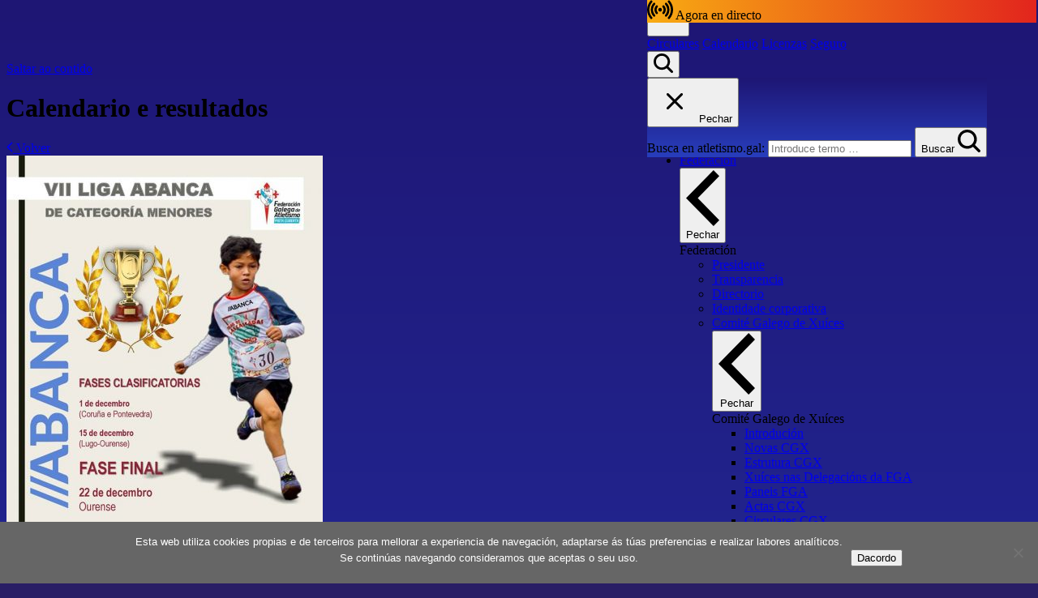

--- FILE ---
content_type: text/html; charset=UTF-8
request_url: https://atletismo.gal/competicions/vii-liga-galega-de-inverno-de-categorias-de-menores-abanca-fase-provincia-pontevedra/
body_size: 19530
content:
<!doctype html>
<html lang="gl-ES">
  <head>
    <meta charset="utf-8">
    <meta name="viewport" content="width=device-width, initial-scale=1">
            <script>
            window.fbAsyncInit = function() {
                FB.init({
                    appId: '500028083690853',
                    autoLogAppEvents: true,
                    xfbml: false,
                    version: 'v2.10'
                });
                FB.AppEvents.logPageView();
            };

            (function(d, s, id) {
                var js, fjs = d.getElementsByTagName(s)[0];
                if (d.getElementById(id)) {
                    return;
                }
                js = d.createElement(s);
                js.id = id;
                js.src = "//connect.facebook.net/gl_ES/sdk.js";
                fjs.parentNode.insertBefore(js, fjs);
            }(document, 'script', 'facebook-jssdk'));
        </script>

    <meta name='robots' content='index, follow, max-image-preview:large, max-snippet:-1, max-video-preview:-1' />

	<!-- This site is optimized with the Yoast SEO plugin v26.8 - https://yoast.com/product/yoast-seo-wordpress/ -->
	<title>VII Liga Galega de Inverno de Categorías de Menores ABANCA - Fase Provincia Pontevedra - Federación Galega de Atletismo</title>
	<link rel="canonical" href="https://server.atletismo.gal/competicions/vii-liga-galega-de-inverno-de-categorias-de-menores-abanca-fase-provincia-pontevedra/" />
	<meta property="og:locale" content="gl_ES" />
	<meta property="og:type" content="article" />
	<meta property="og:title" content="VII Liga Galega de Inverno de Categorías de Menores ABANCA - Fase Provincia Pontevedra - Federación Galega de Atletismo" />
	<meta property="og:description" content="12/01/2018 - Pontevedra (Pontevedra)" />
	<meta property="og:url" content="https://server.atletismo.gal/competicions/vii-liga-galega-de-inverno-de-categorias-de-menores-abanca-fase-provincia-pontevedra/" />
	<meta property="og:site_name" content="Federación Galega de Atletismo" />
	<meta property="article:publisher" content="https://www.facebook.com/Atletismogalego/" />
	<meta property="article:modified_time" content="2018-12-02T20:04:44+00:00" />
	<meta property="og:image" content="https://server.atletismo.gal/wp-content/uploads/2018/10/VII-Liga-Galega-de-Inverno-de-Categorías-de-Menores-ABANCA.jpg" />
	<meta property="og:image:width" content="720" />
	<meta property="og:image:height" content="960" />
	<meta property="og:image:type" content="image/jpeg" />
	<meta name="twitter:card" content="summary_large_image" />
	<script type="application/ld+json" class="yoast-schema-graph">{"@context":"https://schema.org","@graph":[{"@type":"WebPage","@id":"https://server.atletismo.gal/competicions/vii-liga-galega-de-inverno-de-categorias-de-menores-abanca-fase-provincia-pontevedra/","url":"https://server.atletismo.gal/competicions/vii-liga-galega-de-inverno-de-categorias-de-menores-abanca-fase-provincia-pontevedra/","name":"VII Liga Galega de Inverno de Categorías de Menores ABANCA - Fase Provincia Pontevedra - Federación Galega de Atletismo","isPartOf":{"@id":"https://atletismo.gal/#website"},"primaryImageOfPage":{"@id":"https://server.atletismo.gal/competicions/vii-liga-galega-de-inverno-de-categorias-de-menores-abanca-fase-provincia-pontevedra/#primaryimage"},"image":{"@id":"https://server.atletismo.gal/competicions/vii-liga-galega-de-inverno-de-categorias-de-menores-abanca-fase-provincia-pontevedra/#primaryimage"},"thumbnailUrl":"https://atletismo.gal/wp-content/uploads/2018/10/VII-Liga-Galega-de-Inverno-de-Categorías-de-Menores-ABANCA.jpg","datePublished":"2018-10-31T15:31:33+00:00","dateModified":"2018-12-02T20:04:44+00:00","breadcrumb":{"@id":"https://server.atletismo.gal/competicions/vii-liga-galega-de-inverno-de-categorias-de-menores-abanca-fase-provincia-pontevedra/#breadcrumb"},"inLanguage":"gl-ES","potentialAction":[{"@type":"ReadAction","target":["https://server.atletismo.gal/competicions/vii-liga-galega-de-inverno-de-categorias-de-menores-abanca-fase-provincia-pontevedra/"]}]},{"@type":"ImageObject","inLanguage":"gl-ES","@id":"https://server.atletismo.gal/competicions/vii-liga-galega-de-inverno-de-categorias-de-menores-abanca-fase-provincia-pontevedra/#primaryimage","url":"https://atletismo.gal/wp-content/uploads/2018/10/VII-Liga-Galega-de-Inverno-de-Categorías-de-Menores-ABANCA.jpg","contentUrl":"https://atletismo.gal/wp-content/uploads/2018/10/VII-Liga-Galega-de-Inverno-de-Categorías-de-Menores-ABANCA.jpg","width":720,"height":960},{"@type":"BreadcrumbList","@id":"https://server.atletismo.gal/competicions/vii-liga-galega-de-inverno-de-categorias-de-menores-abanca-fase-provincia-pontevedra/#breadcrumb","itemListElement":[{"@type":"ListItem","position":1,"name":"Portada","item":"https://atletismo.gal/"},{"@type":"ListItem","position":2,"name":"Competicións","item":"https://atletismo.gal/competicions/"},{"@type":"ListItem","position":3,"name":"VII Liga Galega de Inverno de Categorías de Menores ABANCA &#8211; Fase Provincia Pontevedra"}]},{"@type":"WebSite","@id":"https://atletismo.gal/#website","url":"https://atletismo.gal/","name":"Federación Galega de Atletismo","description":"Sitio web da Federación Galega de Atletismo","publisher":{"@id":"https://atletismo.gal/#organization"},"potentialAction":[{"@type":"SearchAction","target":{"@type":"EntryPoint","urlTemplate":"https://atletismo.gal/search/{search_term_string}"},"query-input":{"@type":"PropertyValueSpecification","valueRequired":true,"valueName":"search_term_string"}}],"inLanguage":"gl-ES"},{"@type":"Organization","@id":"https://atletismo.gal/#organization","name":"Federación Galega de Atletismo","url":"https://atletismo.gal/","logo":{"@type":"ImageObject","inLanguage":"gl-ES","@id":"https://atletismo.gal/#/schema/logo/image/","url":"https://atletismo.gal/wp-content/uploads/2025/04/atletismo-gal.png","contentUrl":"https://atletismo.gal/wp-content/uploads/2025/04/atletismo-gal.png","width":304,"height":512,"caption":"Federación Galega de Atletismo"},"image":{"@id":"https://atletismo.gal/#/schema/logo/image/"},"sameAs":["https://www.facebook.com/Atletismogalego/"]}]}</script>
	<!-- / Yoast SEO plugin. -->


<style id='wp-img-auto-sizes-contain-inline-css'>
img:is([sizes=auto i],[sizes^="auto," i]){contain-intrinsic-size:3000px 1500px}
/*# sourceURL=wp-img-auto-sizes-contain-inline-css */
</style>
<style id='wp-block-library-inline-css'>
:root{--wp-block-synced-color:#7a00df;--wp-block-synced-color--rgb:122,0,223;--wp-bound-block-color:var(--wp-block-synced-color);--wp-editor-canvas-background:#ddd;--wp-admin-theme-color:#007cba;--wp-admin-theme-color--rgb:0,124,186;--wp-admin-theme-color-darker-10:#006ba1;--wp-admin-theme-color-darker-10--rgb:0,107,160.5;--wp-admin-theme-color-darker-20:#005a87;--wp-admin-theme-color-darker-20--rgb:0,90,135;--wp-admin-border-width-focus:2px}@media (min-resolution:192dpi){:root{--wp-admin-border-width-focus:1.5px}}.wp-element-button{cursor:pointer}:root .has-very-light-gray-background-color{background-color:#eee}:root .has-very-dark-gray-background-color{background-color:#313131}:root .has-very-light-gray-color{color:#eee}:root .has-very-dark-gray-color{color:#313131}:root .has-vivid-green-cyan-to-vivid-cyan-blue-gradient-background{background:linear-gradient(135deg,#00d084,#0693e3)}:root .has-purple-crush-gradient-background{background:linear-gradient(135deg,#34e2e4,#4721fb 50%,#ab1dfe)}:root .has-hazy-dawn-gradient-background{background:linear-gradient(135deg,#faaca8,#dad0ec)}:root .has-subdued-olive-gradient-background{background:linear-gradient(135deg,#fafae1,#67a671)}:root .has-atomic-cream-gradient-background{background:linear-gradient(135deg,#fdd79a,#004a59)}:root .has-nightshade-gradient-background{background:linear-gradient(135deg,#330968,#31cdcf)}:root .has-midnight-gradient-background{background:linear-gradient(135deg,#020381,#2874fc)}:root{--wp--preset--font-size--normal:16px;--wp--preset--font-size--huge:42px}.has-regular-font-size{font-size:1em}.has-larger-font-size{font-size:2.625em}.has-normal-font-size{font-size:var(--wp--preset--font-size--normal)}.has-huge-font-size{font-size:var(--wp--preset--font-size--huge)}.has-text-align-center{text-align:center}.has-text-align-left{text-align:left}.has-text-align-right{text-align:right}.has-fit-text{white-space:nowrap!important}#end-resizable-editor-section{display:none}.aligncenter{clear:both}.items-justified-left{justify-content:flex-start}.items-justified-center{justify-content:center}.items-justified-right{justify-content:flex-end}.items-justified-space-between{justify-content:space-between}.screen-reader-text{border:0;clip-path:inset(50%);height:1px;margin:-1px;overflow:hidden;padding:0;position:absolute;width:1px;word-wrap:normal!important}.screen-reader-text:focus{background-color:#ddd;clip-path:none;color:#444;display:block;font-size:1em;height:auto;left:5px;line-height:normal;padding:15px 23px 14px;text-decoration:none;top:5px;width:auto;z-index:100000}html :where(.has-border-color){border-style:solid}html :where([style*=border-top-color]){border-top-style:solid}html :where([style*=border-right-color]){border-right-style:solid}html :where([style*=border-bottom-color]){border-bottom-style:solid}html :where([style*=border-left-color]){border-left-style:solid}html :where([style*=border-width]){border-style:solid}html :where([style*=border-top-width]){border-top-style:solid}html :where([style*=border-right-width]){border-right-style:solid}html :where([style*=border-bottom-width]){border-bottom-style:solid}html :where([style*=border-left-width]){border-left-style:solid}html :where(img[class*=wp-image-]){height:auto;max-width:100%}:where(figure){margin:0 0 1em}html :where(.is-position-sticky){--wp-admin--admin-bar--position-offset:var(--wp-admin--admin-bar--height,0px)}@media screen and (max-width:600px){html :where(.is-position-sticky){--wp-admin--admin-bar--position-offset:0px}}

/*# sourceURL=wp-block-library-inline-css */
</style><style id='global-styles-inline-css'>
:root{--wp--preset--aspect-ratio--square: 1;--wp--preset--aspect-ratio--4-3: 4/3;--wp--preset--aspect-ratio--3-4: 3/4;--wp--preset--aspect-ratio--3-2: 3/2;--wp--preset--aspect-ratio--2-3: 2/3;--wp--preset--aspect-ratio--16-9: 16/9;--wp--preset--aspect-ratio--9-16: 9/16;--wp--preset--color--black: #000;--wp--preset--color--cyan-bluish-gray: #abb8c3;--wp--preset--color--white: #fff;--wp--preset--color--pale-pink: #f78da7;--wp--preset--color--vivid-red: #cf2e2e;--wp--preset--color--luminous-vivid-orange: #ff6900;--wp--preset--color--luminous-vivid-amber: #fcb900;--wp--preset--color--light-green-cyan: #7bdcb5;--wp--preset--color--vivid-green-cyan: #00d084;--wp--preset--color--pale-cyan-blue: #8ed1fc;--wp--preset--color--vivid-cyan-blue: #0693e3;--wp--preset--color--vivid-purple: #9b51e0;--wp--preset--color--red: #d42e12;--wp--preset--color--lima: #e9f410;--wp--preset--color--blue: #0094e0;--wp--preset--color--blue-light: #d6ddf9;--wp--preset--color--blue-electric: #0ef;--wp--preset--color--blue-medium: #4055e5;--wp--preset--color--blue-dark: #152279;--wp--preset--color--blue-darker: #1a2258;--wp--preset--color--blue-input: #464e80;--wp--preset--color--gray: #c1c1c1;--wp--preset--color--gray-light: #f1f2f6;--wp--preset--color--gray-medium: #8d8d8d;--wp--preset--color--gray-dark: #65697e;--wp--preset--color--green: #22c55e;--wp--preset--gradient--vivid-cyan-blue-to-vivid-purple: linear-gradient(135deg,rgb(6,147,227) 0%,rgb(155,81,224) 100%);--wp--preset--gradient--light-green-cyan-to-vivid-green-cyan: linear-gradient(135deg,rgb(122,220,180) 0%,rgb(0,208,130) 100%);--wp--preset--gradient--luminous-vivid-amber-to-luminous-vivid-orange: linear-gradient(135deg,rgb(252,185,0) 0%,rgb(255,105,0) 100%);--wp--preset--gradient--luminous-vivid-orange-to-vivid-red: linear-gradient(135deg,rgb(255,105,0) 0%,rgb(207,46,46) 100%);--wp--preset--gradient--very-light-gray-to-cyan-bluish-gray: linear-gradient(135deg,rgb(238,238,238) 0%,rgb(169,184,195) 100%);--wp--preset--gradient--cool-to-warm-spectrum: linear-gradient(135deg,rgb(74,234,220) 0%,rgb(151,120,209) 20%,rgb(207,42,186) 40%,rgb(238,44,130) 60%,rgb(251,105,98) 80%,rgb(254,248,76) 100%);--wp--preset--gradient--blush-light-purple: linear-gradient(135deg,rgb(255,206,236) 0%,rgb(152,150,240) 100%);--wp--preset--gradient--blush-bordeaux: linear-gradient(135deg,rgb(254,205,165) 0%,rgb(254,45,45) 50%,rgb(107,0,62) 100%);--wp--preset--gradient--luminous-dusk: linear-gradient(135deg,rgb(255,203,112) 0%,rgb(199,81,192) 50%,rgb(65,88,208) 100%);--wp--preset--gradient--pale-ocean: linear-gradient(135deg,rgb(255,245,203) 0%,rgb(182,227,212) 50%,rgb(51,167,181) 100%);--wp--preset--gradient--electric-grass: linear-gradient(135deg,rgb(202,248,128) 0%,rgb(113,206,126) 100%);--wp--preset--gradient--midnight: linear-gradient(135deg,rgb(2,3,129) 0%,rgb(40,116,252) 100%);--wp--preset--font-size--small: .8125rem;--wp--preset--font-size--medium: 20px;--wp--preset--font-size--large: 36px;--wp--preset--font-size--x-large: 42px;--wp--preset--font-size--shadow-2-xs: 0px 1px 0px #00000026;--wp--preset--font-size--shadow-xs: 0px 1px 1px #0003;--wp--preset--font-size--shadow-sm: 0px 1px 0px #00000013,0px 1px 1px #00000013,0px 2px 2px #00000013;--wp--preset--font-size--shadow-md: 0px 1px 1px #0000001a,0px 1px 2px #0000001a,0px 2px 4px #0000001a;--wp--preset--font-size--shadow-lg: 0px 1px 2px #0000001a,0px 3px 2px #0000001a,0px 4px 8px #0000001a;--wp--preset--font-size--extrasmall: .625rem;--wp--preset--font-size--xs: .75rem;--wp--preset--font-size--sm: .875rem;--wp--preset--font-size--base: 1rem;--wp--preset--font-size--lg: 1.125rem;--wp--preset--font-size--xl: 1.25rem;--wp--preset--font-size--22: 1.375rem;--wp--preset--font-size--2-xl: 1.5rem;--wp--preset--font-size--h-5: 1.5625rem;--wp--preset--font-size--28: 1.75rem;--wp--preset--font-size--3-xl: 1.875rem;--wp--preset--font-size--h-4: 1.9375rem;--wp--preset--font-size--h-3: 2.4375rem;--wp--preset--font-size--5-xl: 3rem;--wp--preset--font-size--h-2: 3.0625rem;--wp--preset--font-family--sans: Outfit,sans-serif;--wp--preset--font-family--serif: ui-serif,Georgia,Cambria,Times New Roman,Times,serif;--wp--preset--font-family--mono: ui-monospace,SFMono-Regular,Menlo,Monaco,Consolas,Liberation Mono,Courier New,monospace;--wp--preset--spacing--20: 0.44rem;--wp--preset--spacing--30: 0.67rem;--wp--preset--spacing--40: 1rem;--wp--preset--spacing--50: 1.5rem;--wp--preset--spacing--60: 2.25rem;--wp--preset--spacing--70: 3.38rem;--wp--preset--spacing--80: 5.06rem;--wp--preset--shadow--natural: 6px 6px 9px rgba(0, 0, 0, 0.2);--wp--preset--shadow--deep: 12px 12px 50px rgba(0, 0, 0, 0.4);--wp--preset--shadow--sharp: 6px 6px 0px rgba(0, 0, 0, 0.2);--wp--preset--shadow--outlined: 6px 6px 0px -3px rgb(255, 255, 255), 6px 6px rgb(0, 0, 0);--wp--preset--shadow--crisp: 6px 6px 0px rgb(0, 0, 0);}:root { --wp--style--global--content-size: 48rem;--wp--style--global--wide-size: 48rem; }:where(body) { margin: 0; }.wp-site-blocks > .alignleft { float: left; margin-right: 2em; }.wp-site-blocks > .alignright { float: right; margin-left: 2em; }.wp-site-blocks > .aligncenter { justify-content: center; margin-left: auto; margin-right: auto; }:where(.is-layout-flex){gap: 0.5em;}:where(.is-layout-grid){gap: 0.5em;}.is-layout-flow > .alignleft{float: left;margin-inline-start: 0;margin-inline-end: 2em;}.is-layout-flow > .alignright{float: right;margin-inline-start: 2em;margin-inline-end: 0;}.is-layout-flow > .aligncenter{margin-left: auto !important;margin-right: auto !important;}.is-layout-constrained > .alignleft{float: left;margin-inline-start: 0;margin-inline-end: 2em;}.is-layout-constrained > .alignright{float: right;margin-inline-start: 2em;margin-inline-end: 0;}.is-layout-constrained > .aligncenter{margin-left: auto !important;margin-right: auto !important;}.is-layout-constrained > :where(:not(.alignleft):not(.alignright):not(.alignfull)){max-width: var(--wp--style--global--content-size);margin-left: auto !important;margin-right: auto !important;}.is-layout-constrained > .alignwide{max-width: var(--wp--style--global--wide-size);}body .is-layout-flex{display: flex;}.is-layout-flex{flex-wrap: wrap;align-items: center;}.is-layout-flex > :is(*, div){margin: 0;}body .is-layout-grid{display: grid;}.is-layout-grid > :is(*, div){margin: 0;}body{padding-top: 0px;padding-right: 0px;padding-bottom: 0px;padding-left: 0px;}a:where(:not(.wp-element-button)){text-decoration: none;}:root :where(a:where(:not(.wp-element-button)):hover){text-decoration: none;}:root :where(.wp-element-button, .wp-block-button__link){background-color: #32373c;border-width: 0;color: #fff;font-family: inherit;font-size: inherit;font-style: inherit;font-weight: inherit;letter-spacing: inherit;line-height: inherit;padding-top: calc(0.667em + 2px);padding-right: calc(1.333em + 2px);padding-bottom: calc(0.667em + 2px);padding-left: calc(1.333em + 2px);text-decoration: none;text-transform: inherit;}.has-black-color{color: var(--wp--preset--color--black) !important;}.has-cyan-bluish-gray-color{color: var(--wp--preset--color--cyan-bluish-gray) !important;}.has-white-color{color: var(--wp--preset--color--white) !important;}.has-pale-pink-color{color: var(--wp--preset--color--pale-pink) !important;}.has-vivid-red-color{color: var(--wp--preset--color--vivid-red) !important;}.has-luminous-vivid-orange-color{color: var(--wp--preset--color--luminous-vivid-orange) !important;}.has-luminous-vivid-amber-color{color: var(--wp--preset--color--luminous-vivid-amber) !important;}.has-light-green-cyan-color{color: var(--wp--preset--color--light-green-cyan) !important;}.has-vivid-green-cyan-color{color: var(--wp--preset--color--vivid-green-cyan) !important;}.has-pale-cyan-blue-color{color: var(--wp--preset--color--pale-cyan-blue) !important;}.has-vivid-cyan-blue-color{color: var(--wp--preset--color--vivid-cyan-blue) !important;}.has-vivid-purple-color{color: var(--wp--preset--color--vivid-purple) !important;}.has-red-color{color: var(--wp--preset--color--red) !important;}.has-lima-color{color: var(--wp--preset--color--lima) !important;}.has-blue-color{color: var(--wp--preset--color--blue) !important;}.has-blue-light-color{color: var(--wp--preset--color--blue-light) !important;}.has-blue-electric-color{color: var(--wp--preset--color--blue-electric) !important;}.has-blue-medium-color{color: var(--wp--preset--color--blue-medium) !important;}.has-blue-dark-color{color: var(--wp--preset--color--blue-dark) !important;}.has-blue-darker-color{color: var(--wp--preset--color--blue-darker) !important;}.has-blue-input-color{color: var(--wp--preset--color--blue-input) !important;}.has-gray-color{color: var(--wp--preset--color--gray) !important;}.has-gray-light-color{color: var(--wp--preset--color--gray-light) !important;}.has-gray-medium-color{color: var(--wp--preset--color--gray-medium) !important;}.has-gray-dark-color{color: var(--wp--preset--color--gray-dark) !important;}.has-green-color{color: var(--wp--preset--color--green) !important;}.has-black-background-color{background-color: var(--wp--preset--color--black) !important;}.has-cyan-bluish-gray-background-color{background-color: var(--wp--preset--color--cyan-bluish-gray) !important;}.has-white-background-color{background-color: var(--wp--preset--color--white) !important;}.has-pale-pink-background-color{background-color: var(--wp--preset--color--pale-pink) !important;}.has-vivid-red-background-color{background-color: var(--wp--preset--color--vivid-red) !important;}.has-luminous-vivid-orange-background-color{background-color: var(--wp--preset--color--luminous-vivid-orange) !important;}.has-luminous-vivid-amber-background-color{background-color: var(--wp--preset--color--luminous-vivid-amber) !important;}.has-light-green-cyan-background-color{background-color: var(--wp--preset--color--light-green-cyan) !important;}.has-vivid-green-cyan-background-color{background-color: var(--wp--preset--color--vivid-green-cyan) !important;}.has-pale-cyan-blue-background-color{background-color: var(--wp--preset--color--pale-cyan-blue) !important;}.has-vivid-cyan-blue-background-color{background-color: var(--wp--preset--color--vivid-cyan-blue) !important;}.has-vivid-purple-background-color{background-color: var(--wp--preset--color--vivid-purple) !important;}.has-red-background-color{background-color: var(--wp--preset--color--red) !important;}.has-lima-background-color{background-color: var(--wp--preset--color--lima) !important;}.has-blue-background-color{background-color: var(--wp--preset--color--blue) !important;}.has-blue-light-background-color{background-color: var(--wp--preset--color--blue-light) !important;}.has-blue-electric-background-color{background-color: var(--wp--preset--color--blue-electric) !important;}.has-blue-medium-background-color{background-color: var(--wp--preset--color--blue-medium) !important;}.has-blue-dark-background-color{background-color: var(--wp--preset--color--blue-dark) !important;}.has-blue-darker-background-color{background-color: var(--wp--preset--color--blue-darker) !important;}.has-blue-input-background-color{background-color: var(--wp--preset--color--blue-input) !important;}.has-gray-background-color{background-color: var(--wp--preset--color--gray) !important;}.has-gray-light-background-color{background-color: var(--wp--preset--color--gray-light) !important;}.has-gray-medium-background-color{background-color: var(--wp--preset--color--gray-medium) !important;}.has-gray-dark-background-color{background-color: var(--wp--preset--color--gray-dark) !important;}.has-green-background-color{background-color: var(--wp--preset--color--green) !important;}.has-black-border-color{border-color: var(--wp--preset--color--black) !important;}.has-cyan-bluish-gray-border-color{border-color: var(--wp--preset--color--cyan-bluish-gray) !important;}.has-white-border-color{border-color: var(--wp--preset--color--white) !important;}.has-pale-pink-border-color{border-color: var(--wp--preset--color--pale-pink) !important;}.has-vivid-red-border-color{border-color: var(--wp--preset--color--vivid-red) !important;}.has-luminous-vivid-orange-border-color{border-color: var(--wp--preset--color--luminous-vivid-orange) !important;}.has-luminous-vivid-amber-border-color{border-color: var(--wp--preset--color--luminous-vivid-amber) !important;}.has-light-green-cyan-border-color{border-color: var(--wp--preset--color--light-green-cyan) !important;}.has-vivid-green-cyan-border-color{border-color: var(--wp--preset--color--vivid-green-cyan) !important;}.has-pale-cyan-blue-border-color{border-color: var(--wp--preset--color--pale-cyan-blue) !important;}.has-vivid-cyan-blue-border-color{border-color: var(--wp--preset--color--vivid-cyan-blue) !important;}.has-vivid-purple-border-color{border-color: var(--wp--preset--color--vivid-purple) !important;}.has-red-border-color{border-color: var(--wp--preset--color--red) !important;}.has-lima-border-color{border-color: var(--wp--preset--color--lima) !important;}.has-blue-border-color{border-color: var(--wp--preset--color--blue) !important;}.has-blue-light-border-color{border-color: var(--wp--preset--color--blue-light) !important;}.has-blue-electric-border-color{border-color: var(--wp--preset--color--blue-electric) !important;}.has-blue-medium-border-color{border-color: var(--wp--preset--color--blue-medium) !important;}.has-blue-dark-border-color{border-color: var(--wp--preset--color--blue-dark) !important;}.has-blue-darker-border-color{border-color: var(--wp--preset--color--blue-darker) !important;}.has-blue-input-border-color{border-color: var(--wp--preset--color--blue-input) !important;}.has-gray-border-color{border-color: var(--wp--preset--color--gray) !important;}.has-gray-light-border-color{border-color: var(--wp--preset--color--gray-light) !important;}.has-gray-medium-border-color{border-color: var(--wp--preset--color--gray-medium) !important;}.has-gray-dark-border-color{border-color: var(--wp--preset--color--gray-dark) !important;}.has-green-border-color{border-color: var(--wp--preset--color--green) !important;}.has-vivid-cyan-blue-to-vivid-purple-gradient-background{background: var(--wp--preset--gradient--vivid-cyan-blue-to-vivid-purple) !important;}.has-light-green-cyan-to-vivid-green-cyan-gradient-background{background: var(--wp--preset--gradient--light-green-cyan-to-vivid-green-cyan) !important;}.has-luminous-vivid-amber-to-luminous-vivid-orange-gradient-background{background: var(--wp--preset--gradient--luminous-vivid-amber-to-luminous-vivid-orange) !important;}.has-luminous-vivid-orange-to-vivid-red-gradient-background{background: var(--wp--preset--gradient--luminous-vivid-orange-to-vivid-red) !important;}.has-very-light-gray-to-cyan-bluish-gray-gradient-background{background: var(--wp--preset--gradient--very-light-gray-to-cyan-bluish-gray) !important;}.has-cool-to-warm-spectrum-gradient-background{background: var(--wp--preset--gradient--cool-to-warm-spectrum) !important;}.has-blush-light-purple-gradient-background{background: var(--wp--preset--gradient--blush-light-purple) !important;}.has-blush-bordeaux-gradient-background{background: var(--wp--preset--gradient--blush-bordeaux) !important;}.has-luminous-dusk-gradient-background{background: var(--wp--preset--gradient--luminous-dusk) !important;}.has-pale-ocean-gradient-background{background: var(--wp--preset--gradient--pale-ocean) !important;}.has-electric-grass-gradient-background{background: var(--wp--preset--gradient--electric-grass) !important;}.has-midnight-gradient-background{background: var(--wp--preset--gradient--midnight) !important;}.has-small-font-size{font-size: var(--wp--preset--font-size--small) !important;}.has-medium-font-size{font-size: var(--wp--preset--font-size--medium) !important;}.has-large-font-size{font-size: var(--wp--preset--font-size--large) !important;}.has-x-large-font-size{font-size: var(--wp--preset--font-size--x-large) !important;}.has-shadow-2-xs-font-size{font-size: var(--wp--preset--font-size--shadow-2-xs) !important;}.has-shadow-xs-font-size{font-size: var(--wp--preset--font-size--shadow-xs) !important;}.has-shadow-sm-font-size{font-size: var(--wp--preset--font-size--shadow-sm) !important;}.has-shadow-md-font-size{font-size: var(--wp--preset--font-size--shadow-md) !important;}.has-shadow-lg-font-size{font-size: var(--wp--preset--font-size--shadow-lg) !important;}.has-extrasmall-font-size{font-size: var(--wp--preset--font-size--extrasmall) !important;}.has-xs-font-size{font-size: var(--wp--preset--font-size--xs) !important;}.has-sm-font-size{font-size: var(--wp--preset--font-size--sm) !important;}.has-base-font-size{font-size: var(--wp--preset--font-size--base) !important;}.has-lg-font-size{font-size: var(--wp--preset--font-size--lg) !important;}.has-xl-font-size{font-size: var(--wp--preset--font-size--xl) !important;}.has-22-font-size{font-size: var(--wp--preset--font-size--22) !important;}.has-2-xl-font-size{font-size: var(--wp--preset--font-size--2-xl) !important;}.has-h-5-font-size{font-size: var(--wp--preset--font-size--h-5) !important;}.has-28-font-size{font-size: var(--wp--preset--font-size--28) !important;}.has-3-xl-font-size{font-size: var(--wp--preset--font-size--3-xl) !important;}.has-h-4-font-size{font-size: var(--wp--preset--font-size--h-4) !important;}.has-h-3-font-size{font-size: var(--wp--preset--font-size--h-3) !important;}.has-5-xl-font-size{font-size: var(--wp--preset--font-size--5-xl) !important;}.has-h-2-font-size{font-size: var(--wp--preset--font-size--h-2) !important;}.has-sans-font-family{font-family: var(--wp--preset--font-family--sans) !important;}.has-serif-font-family{font-family: var(--wp--preset--font-family--serif) !important;}.has-mono-font-family{font-family: var(--wp--preset--font-family--mono) !important;}
/*# sourceURL=global-styles-inline-css */
</style>

<link rel="stylesheet" href="https://atletismo.gal/wp-content/plugins/contact-form-7/includes/css/styles.css?ver=6.1.4"><style id='contact-form-7-inline-css'>
.wpcf7 .wpcf7-recaptcha iframe {margin-bottom: 0;}.wpcf7 .wpcf7-recaptcha[data-align="center"] > div {margin: 0 auto;}.wpcf7 .wpcf7-recaptcha[data-align="right"] > div {margin: 0 0 0 auto;}
/*# sourceURL=contact-form-7-inline-css */
</style>
<link rel="stylesheet" href="https://atletismo.gal/wp-content/plugins/cookie-notice/css/front.min.css?ver=2.5.11"><script type="text/javascript">
(function(url){
	if(/(?:Chrome\/26\.0\.1410\.63 Safari\/537\.31|WordfenceTestMonBot)/.test(navigator.userAgent)){ return; }
	var addEvent = function(evt, handler) {
		if (window.addEventListener) {
			document.addEventListener(evt, handler, false);
		} else if (window.attachEvent) {
			document.attachEvent('on' + evt, handler);
		}
	};
	var removeEvent = function(evt, handler) {
		if (window.removeEventListener) {
			document.removeEventListener(evt, handler, false);
		} else if (window.detachEvent) {
			document.detachEvent('on' + evt, handler);
		}
	};
	var evts = 'contextmenu dblclick drag dragend dragenter dragleave dragover dragstart drop keydown keypress keyup mousedown mousemove mouseout mouseover mouseup mousewheel scroll'.split(' ');
	var logHuman = function() {
		if (window.wfLogHumanRan) { return; }
		window.wfLogHumanRan = true;
		var wfscr = document.createElement('script');
		wfscr.type = 'text/javascript';
		wfscr.async = true;
		wfscr.src = url + '&r=' + Math.random();
		(document.getElementsByTagName('head')[0]||document.getElementsByTagName('body')[0]).appendChild(wfscr);
		for (var i = 0; i < evts.length; i++) {
			removeEvent(evts[i], logHuman);
		}
	};
	for (var i = 0; i < evts.length; i++) {
		addEvent(evts[i], logHuman);
	}
})('//atletismo.gal/?wordfence_lh=1&hid=D554E47AC42136F0DC889153D63EF628');
</script><link rel="icon" href="https://atletismo.gal/wp-content/uploads/2020/07/cropped-icon-fga-32x32.png" sizes="32x32">
<link rel="icon" href="https://atletismo.gal/wp-content/uploads/2020/07/cropped-icon-fga-192x192.png" sizes="192x192">
<link rel="apple-touch-icon" href="https://atletismo.gal/wp-content/uploads/2020/07/cropped-icon-fga-180x180.png">
<meta name="msapplication-TileImage" content="https://atletismo.gal/wp-content/uploads/2020/07/cropped-icon-fga-270x270.png">

    <link rel="preload" as="style" href="https://atletismo.gal/wp-content/themes/atletismo-gal/public/build/assets/app-BrhHJzvp.css" /><link rel="preload" as="style" href="https://atletismo.gal/wp-content/themes/atletismo-gal/public/build/assets/app-cPPnkASS.css" /><link rel="modulepreload" href="https://atletismo.gal/wp-content/themes/atletismo-gal/public/build/assets/app-CAe4UKjh.js" /><link rel="stylesheet" href="https://atletismo.gal/wp-content/themes/atletismo-gal/public/build/assets/app-BrhHJzvp.css" /><link rel="stylesheet" href="https://atletismo.gal/wp-content/themes/atletismo-gal/public/build/assets/app-cPPnkASS.css" /><script type="module" src="https://atletismo.gal/wp-content/themes/atletismo-gal/public/build/assets/app-CAe4UKjh.js"></script>
    <!-- Google tag (gtag.js) -->
  <script async src="https://www.googletagmanager.com/gtag/js?id=G-W2L1K2QRJW"></script>
  <script>
    window.dataLayer = window.dataLayer || [];
    function gtag(){dataLayer.push(arguments);}
    gtag('js', new Date());

    gtag('config', 'G-W2L1K2QRJW');
  </script>
  </head>

  <body class="wp-singular competition-template-default single single-competition postid-60308 wp-custom-logo wp-embed-responsive wp-theme-atletismo-gal cookies-not-set vii-liga-galega-de-inverno-de-categorias-de-menores-abanca-fase-provincia-pontevedra">
    
    <div id="app">
      <a class="sr-only focus:not-sr-only" href="#main">
        Saltar ao contido
      </a>

      
      <header class="banner">

  <div class="banner__container mx-auto pt-4 pb-3">

    <div class="flex justify-between">

      <div class="me-3">

        <div class="flex items-start gap-3">
          <button id="btnOpenNavigation" type="button" aria-label="Menú" class="cursor-pointer flex items-center justify-center shrink-0 w-10 h-10 rounded-full bg-white text-black hover:bg-red hover:text-white transition-colors duration-200">
            <svg width="36" height="36" xmlns="http://www.w3.org/2000/svg" viewBox="0 0 64 64">
              <path fill="currentColor" d="M19.9,40h24.3c.5,0,.9.4.9.9v1.1c0,.5-.4.9-.9.9h-24.3c-.5,0-.9-.4-.9-.9v-1.1c0-.5.4-.9.9-.9ZM19.9,30.6h16.8c.5,0,.9.4.9.9v1.1c0,.5-.4.9-.9.9h-16.8c-.5,0-.9-.4-.9-.9v-1.1c0-.5.4-.9.9-.9ZM19.9,21.3h24.3c.5,0,.9.4.9.9v1.1c0,.5-.4.9-.9.9h-24.3c-.5,0-.9-.4-.9-.9v-1.1c0-.5.4-.9.9-.9Z" />
            </svg>
          </button>
          <div class="gap-2 py-1 ps-2 hidden sm:flex flex-wrap">
                          <a class="btn-link bg-white text-black hover:bg-red hover:text-white text-small uppercase" href="https://atletismo.gal/circulares/">Circulares</a>
                          <a class="btn-link bg-white text-black hover:bg-red hover:text-white text-small uppercase" href="https://atletismo.gal/competicions/">Calendario</a>
                          <a class="btn-link bg-white text-black hover:bg-red hover:text-white text-small uppercase" href="https://atletismo.gal/xestions/licenzas/">Licenzas</a>
                          <a class="btn-link bg-white text-black hover:bg-red hover:text-white text-small uppercase" href="https://atletismo.gal/xestions/seguro/">Seguro</a>
                      </div>
        </div>

      </div>

      

      <div class="ms-3">

        <div class="flex items-center justify-end py-1">

          
          <button id="btnOpenSearch" type="button" aria-label="Buscar" class="text-white hover:text-red cursor-pointer px-2 py-1 ms-4 hidden sm:block">
  <svg width="24" height="24" xmlns="http://www.w3.org/2000/svg" viewBox="0 0 64 64">
    <path fill="currentColor" d="M63,57.6l-14.5-14.5c3.5-4.7,5.4-10.3,5.4-16.1C53.9,12.1,41.8,0,26.9,0S0,12.1,0,26.9s12.1,26.9,26.9,26.9c5.8,0,11.5-1.9,16.1-5.4l14.5,14.5c.7.7,1.7,1,2.7,1,1,0,1.9-.4,2.6-1.1.7-.7,1.1-1.6,1.1-2.6,0-1-.3-1.9-1-2.7ZM7.7,26.9c0-3.8,1.1-7.5,3.2-10.7,2.1-3.2,5.1-5.6,8.6-7.1,3.5-1.5,7.4-1.8,11.1-1.1,3.7.7,7.2,2.6,9.9,5.3,2.7,2.7,4.5,6.1,5.3,9.9.7,3.7.4,7.6-1.1,11.1-1.5,3.5-3.9,6.5-7.1,8.6-3.2,2.1-6.9,3.2-10.7,3.2-5.1,0-10-2-13.6-5.6-3.6-3.6-5.6-8.5-5.6-13.6Z" />
  </svg>
</button>

<div id="searchForm" class="search-layer" data-cloak>

  <div class="banner__container mx-auto pt-4 pb-3">
    <div class="flex justify-end">
      <button id="btnCloseSearch" class="text-white flex items-center cursor-pointer hover:text-red">
        <svg width="52" height="52" xmlns="http://www.w3.org/2000/svg" viewBox="0 0 64 64">
          <path fill="currentColor" d="M42.5,44.3c-.4,0-.9-.2-1.2-.5l-9.3-9.3-9.3,9.3c-.7.7-1.8.7-2.5,0s-.7-1.8,0-2.5l9.3-9.3-9.3-9.3c-.7-.7-.7-1.8,0-2.5.7-.7,1.8-.7,2.5,0l9.3,9.3,9.3-9.3c.7-.7,1.8-.7,2.5,0,.7.7.7,1.8,0,2.5l-9.3,9.3,9.3,9.3c.7.7.7,1.8,0,2.5s-.8.5-1.2.5Z" />
        </svg>
        <span class="sr-only">Pechar</span>
      </button>
    </div>
  </div>

  <div class="container mx-auto">

    <div class="pt-32">
      <div class="py-3 mx-3 relative">

        <form role="search" method="get" class="search-form" action="https://atletismo.gal/">
          <label>
            <span class="block text-white font-bold text-lg py-3 px-3">
              Busca en atletismo.gal:
            </span>

            <input
              class="w-full text-lg leading-4 font-light bg-white border border-blue text-blue-dark placeholder:text-blue-dark px-4 py-4 pe-16 rounded-lg"
              type="search"
              placeholder="Introduce termo &hellip;"
              value=""
              name="s"
            >

            <button type="submit" class="py-2 px-3 absolute right-1 mt-[6px] text-blue-dark cursor-pointer hover:text-red">
              <span class="sr-only">Buscar</span>
              <svg width="28" height="28" xmlns="http://www.w3.org/2000/svg" viewBox="0 0 64 64">
                <path fill="currentColor" d="M63,57.6l-14.5-14.5c3.5-4.7,5.4-10.3,5.4-16.1C53.9,12.1,41.8,0,26.9,0S0,12.1,0,26.9s12.1,26.9,26.9,26.9c5.8,0,11.5-1.9,16.1-5.4l14.5,14.5c.7.7,1.7,1,2.7,1,1,0,1.9-.4,2.6-1.1.7-.7,1.1-1.6,1.1-2.6,0-1-.3-1.9-1-2.7ZM7.7,26.9c0-3.8,1.1-7.5,3.2-10.7,2.1-3.2,5.1-5.6,8.6-7.1,3.5-1.5,7.4-1.8,11.1-1.1,3.7.7,7.2,2.6,9.9,5.3,2.7,2.7,4.5,6.1,5.3,9.9.7,3.7.4,7.6-1.1,11.1-1.5,3.5-3.9,6.5-7.1,8.6-3.2,2.1-6.9,3.2-10.7,3.2-5.1,0-10-2-13.6-5.6-3.6-3.6-5.6-8.5-5.6-13.6Z" />
              </svg>
            </button>

          </label>

        </form>

      </div>
    </div>

  </div>

</div>
          

          

        </div>

      </div>
  </div>

  <div id="primaryNavigation" class="primary-navigation" data-cloak>

    <div id="primaryNavigationOverlay" class="primary-navigation__overlay" data-cloak></div>

    <div class="menu-lateral">

      <div class="menu-lateral-container">

        <div class="">
          <button id="btnCloseNavigation" type="button" aria-label="Pechar" class="cursor-pointer mx-2 mb-6 flex items-center justify-center shrink-0 w-10 h-10 rounded-full bg-white text-black hover:bg-red hover:text-white transition-colors duration-200">
            <svg width="32" height="32" xmlns="http://www.w3.org/2000/svg" viewBox="0 0 64 64">
              <path fill="currentColor" d="M42.5,44.3c-.4,0-.9-.2-1.2-.5l-9.3-9.3-9.3,9.3c-.7.7-1.8.7-2.5,0s-.7-1.8,0-2.5l9.3-9.3-9.3-9.3c-.7-.7-.7-1.8,0-2.5.7-.7,1.8-.7,2.5,0l9.3,9.3,9.3-9.3c.7-.7,1.8-.7,2.5,0,.7.7.7,1.8,0,2.5l-9.3,9.3,9.3,9.3c.7.7.7,1.8,0,2.5s-.8.5-1.2.5Z" />
            </svg>
          </button>
          <div class="flex flex-wrap gap-2 py-1 ps-2">
            <a class="btn-link bg-white text-black hover:text-white hover:bg-red text-xs uppercase" href="https://atletismo.gal/circulares/">Circulares</a>
  <a class="btn-link bg-white text-black hover:text-white hover:bg-red text-xs uppercase" href="https://atletismo.gal/competicions/">Calendario</a>
  <a class="btn-link bg-white text-black hover:text-white hover:bg-red text-xs uppercase" href="https://atletismo.gal/xestions/licenzas/">Licenzas</a>
  <a class="btn-link bg-white text-black hover:text-white hover:bg-red text-xs uppercase" href="https://atletismo.gal/xestions/seguro/">Seguro</a>
          </div>
        </div>

        <nav class="nav-primary pt-8 pb-3" aria-label="Novo menú principal">
          <div class="menu-novo-menu-principal-container"><ul id="menu-novo-menu-principal" class="nav"><li id="menu-item-100826" class="menu-item menu-item-type-post_type menu-item-object-page menu-item-home menu-item-100826"><a href="https://atletismo.gal/">Inicio</a></li>
<li id="menu-item-77748" class="menu-item menu-item-type-post_type menu-item-object-page menu-item-has-children menu-item-77748"><a href="https://atletismo.gal/federacion/">Federación</a><div class="sub-menu-level menu-level-1">
<div class="sub-menu-level-container">
<button type="button" class="menu-lateral-close" data-level="1">
<svg class="w-4 h-4" xmlns="http://www.w3.org/2000/svg" viewBox="0 0 19 32">
  <polygon fill="currentColor" points="0 16 15.7 0 19 3.4 6.7 16 19 28.6 15.7 32 0 16"/>
</svg><span class="sr-only">Pechar</span>
</button>
<div class="sub-menu-title">Federación</div>

<ul class="sub-menu">
	<li id="menu-item-77747" class="menu-item menu-item-type-post_type menu-item-object-page menu-item-77747"><a href="https://atletismo.gal/federacion/presidente/">Presidente</a></li>
	<li id="menu-item-77749" class="menu-item menu-item-type-post_type menu-item-object-page menu-item-77749"><a href="https://atletismo.gal/federacion/transparencia/">Transparencia</a></li>
	<li id="menu-item-77753" class="menu-item menu-item-type-post_type menu-item-object-page menu-item-77753"><a href="https://atletismo.gal/federacion/directorio/">Directorio</a></li>
	<li id="menu-item-77760" class="menu-item menu-item-type-post_type menu-item-object-page menu-item-77760"><a href="https://atletismo.gal/federacion/identidade/">Identidade corporativa</a></li>
	<li id="menu-item-77767" class="menu-item menu-item-type-post_type menu-item-object-page menu-item-has-children menu-item-77767"><a href="https://atletismo.gal/estamentos/comite-galego-de-xuices/">Comité Galego de Xuíces</a>	<div class="sub-menu-level menu-level-2">
	<div class="sub-menu-level-container">
	<button type="button" class="menu-lateral-close" data-level="2">
<svg class="w-4 h-4" xmlns="http://www.w3.org/2000/svg" viewBox="0 0 19 32">
  <polygon fill="currentColor" points="0 16 15.7 0 19 3.4 6.7 16 19 28.6 15.7 32 0 16"/>
</svg>	<span class="sr-only">Pechar</span>
	</button>
	<div class="sub-menu-title">Comité Galego de Xuíces</div>

	<ul class="sub-menu">
		<li id="menu-item-102158" class="menu-item menu-item-type-post_type menu-item-object-page menu-item-102158"><a href="https://atletismo.gal/estamentos/comite-galego-de-xuices/introducion/">Introdución</a></li>
		<li id="menu-item-101890" class="menu-item menu-item-type-post_type menu-item-object-page menu-item-101890"><a href="https://atletismo.gal/estamentos/comite-galego-de-xuices/novas-cgx/">Novas CGX</a></li>
		<li id="menu-item-77774" class="menu-item menu-item-type-post_type menu-item-object-page menu-item-77774"><a href="https://atletismo.gal/estamentos/comite-galego-de-xuices/estrutura-cgx/">Estrutura CGX</a></li>
		<li id="menu-item-77768" class="menu-item menu-item-type-post_type menu-item-object-page menu-item-77768"><a href="https://atletismo.gal/estamentos/comite-galego-de-xuices/xuices-nas-delegacions-da-fga/">Xuíces nas Delegacións da FGA</a></li>
		<li id="menu-item-77769" class="menu-item menu-item-type-post_type menu-item-object-page menu-item-77769"><a href="https://atletismo.gal/estamentos/comite-galego-de-xuices/paneis-fga/">Paneis FGA</a></li>
		<li id="menu-item-77770" class="menu-item menu-item-type-post_type menu-item-object-page menu-item-77770"><a href="https://atletismo.gal/estamentos/comite-galego-de-xuices/actas-cgx/">Actas CGX</a></li>
		<li id="menu-item-77771" class="menu-item menu-item-type-post_type menu-item-object-page menu-item-77771"><a href="https://atletismo.gal/estamentos/comite-galego-de-xuices/circulares-cgx/">Circulares CGX</a></li>
		<li id="menu-item-77772" class="menu-item menu-item-type-post_type menu-item-object-page menu-item-77772"><a href="https://atletismo.gal/estamentos/comite-galego-de-xuices/modelos-e-informes-cgx/">Informes e outros documentos CGX</a></li>
		<li id="menu-item-102131" class="menu-item menu-item-type-post_type menu-item-object-page menu-item-102131"><a href="https://atletismo.gal/estamentos/comite-galego-de-xuices/actuacions-internacionais/">Actuacións internacionais</a></li>
		<li id="menu-item-77773" class="menu-item menu-item-type-post_type menu-item-object-page menu-item-77773"><a href="https://atletismo.gal/estamentos/comite-galego-de-xuices/congreso-tecnico-galego-de-xuices-de-atletismo/">Congreso Técnico Galego de Xuíces de Atletismo</a></li>
	</ul>
	</div>
	</div>
</li>
	<li id="menu-item-77763" class="menu-item menu-item-type-post_type menu-item-object-page menu-item-77763"><a href="https://atletismo.gal/federacion/escola-galega-de-adestradores/">Escola Galega de Adestradores</a></li>
	<li id="menu-item-88511" class="menu-item menu-item-type-post_type menu-item-object-page menu-item-88511"><a href="https://atletismo.gal/federacion/centro-de-ensino-atletismo-galego-ceaga/">Centro de Ensino Atletismo Galego</a></li>
	<li id="menu-item-101025" class="menu-item menu-item-type-post_type menu-item-object-page menu-item-has-children menu-item-101025"><a href="https://atletismo.gal/federacion/distincions/">Distincións</a>	<div class="sub-menu-level menu-level-2">
	<div class="sub-menu-level-container">
	<button type="button" class="menu-lateral-close" data-level="2">
<svg class="w-4 h-4" xmlns="http://www.w3.org/2000/svg" viewBox="0 0 19 32">
  <polygon fill="currentColor" points="0 16 15.7 0 19 3.4 6.7 16 19 28.6 15.7 32 0 16"/>
</svg>	<span class="sr-only">Pechar</span>
	</button>
	<div class="sub-menu-title">Distincións</div>

	<ul class="sub-menu">
		<li id="menu-item-77779" class="menu-item menu-item-type-post_type menu-item-object-page menu-item-77779"><a href="https://atletismo.gal/federacion/distincions/presidente-honorario/">Presidente Honorario</a></li>
		<li id="menu-item-77780" class="menu-item menu-item-type-post_type menu-item-object-page menu-item-77780"><a href="https://atletismo.gal/federacion/distincions/insignia-de-ouro-da-fga/">Insignia de Ouro</a></li>
		<li id="menu-item-77781" class="menu-item menu-item-type-post_type menu-item-object-page menu-item-77781"><a href="https://atletismo.gal/federacion/distincions/placa-ramon-docal-lago/">Placa Ramón Docal</a></li>
		<li id="menu-item-77782" class="menu-item menu-item-type-post_type menu-item-object-page menu-item-77782"><a href="https://atletismo.gal/federacion/distincions/gala-do-atletismo-galego/">Gala do Atletismo Galego</a></li>
		<li id="menu-item-106399" class="menu-item menu-item-type-post_type menu-item-object-page menu-item-106399"><a href="https://atletismo.gal/federacion/distincions/gala-do-trail-running-galego/">Gala do Trail Running Galego</a></li>
	</ul>
	</div>
	</div>
</li>
</ul>
</div>
</div>
</li>
<li id="menu-item-100950" class="menu-item menu-item-type-post_type menu-item-object-page menu-item-has-children menu-item-100950"><a href="https://atletismo.gal/comunicacion/">Comunicación</a><div class="sub-menu-level menu-level-1">
<div class="sub-menu-level-container">
<button type="button" class="menu-lateral-close" data-level="1">
<svg class="w-4 h-4" xmlns="http://www.w3.org/2000/svg" viewBox="0 0 19 32">
  <polygon fill="currentColor" points="0 16 15.7 0 19 3.4 6.7 16 19 28.6 15.7 32 0 16"/>
</svg><span class="sr-only">Pechar</span>
</button>
<div class="sub-menu-title">Comunicación</div>

<ul class="sub-menu">
	<li id="menu-item-100951" class="menu-item menu-item-type-post_type menu-item-object-page current_page_parent menu-item-100951"><a href="https://atletismo.gal/comunicacion/novas/">Novas</a></li>
	<li id="menu-item-104528" class="menu-item menu-item-type-post_type_archive menu-item-object-fga_gallery menu-item-104528"><a href="https://atletismo.gal/comunicacion/galerias/">Galería de imaxes</a></li>
	<li id="menu-item-115337" class="menu-item menu-item-type-custom menu-item-object-custom menu-item-115337"><a target="_blank" href="https://www.youtube.com/@FederacionGalegadeAtletismo">Retransmisións</a></li>
</ul>
</div>
</div>
</li>
<li id="menu-item-100937" class="menu-item menu-item-type-post_type menu-item-object-page menu-item-has-children menu-item-100937"><a href="https://atletismo.gal/normativa/">Normativa</a><div class="sub-menu-level menu-level-1">
<div class="sub-menu-level-container">
<button type="button" class="menu-lateral-close" data-level="1">
<svg class="w-4 h-4" xmlns="http://www.w3.org/2000/svg" viewBox="0 0 19 32">
  <polygon fill="currentColor" points="0 16 15.7 0 19 3.4 6.7 16 19 28.6 15.7 32 0 16"/>
</svg><span class="sr-only">Pechar</span>
</button>
<div class="sub-menu-title">Normativa</div>

<ul class="sub-menu">
	<li id="menu-item-100941" class="menu-item menu-item-type-post_type menu-item-object-page menu-item-100941"><a href="https://atletismo.gal/normativa/normativa-xeral/">Normativa xeral</a></li>
	<li id="menu-item-100940" class="menu-item menu-item-type-post_type menu-item-object-page menu-item-100940"><a href="https://atletismo.gal/normativa/normativa-de-proteccion/">Normativa de protección</a></li>
	<li id="menu-item-100939" class="menu-item menu-item-type-post_type menu-item-object-page menu-item-100939"><a href="https://atletismo.gal/normativa/normativa-de-licenzas/">Normativa de licenzas</a></li>
	<li id="menu-item-100938" class="menu-item menu-item-type-post_type menu-item-object-page menu-item-100938"><a href="https://atletismo.gal/normativa/normativa-tecnica-e-de-competicion/">Normativa técnica e de competición</a></li>
</ul>
</div>
</div>
</li>
<li id="menu-item-100829" class="menu-item menu-item-type-post_type_archive menu-item-object-paper menu-item-100829"><a href="https://atletismo.gal/circulares/">Circulares</a></li>
<li id="menu-item-100830" class="menu-item menu-item-type-post_type_archive menu-item-object-competition menu-item-100830"><a href="https://atletismo.gal/competicions/">Calendario</a></li>
<li id="menu-item-77793" class="menu-item menu-item-type-post_type menu-item-object-page menu-item-has-children menu-item-77793"><a href="https://atletismo.gal/estatistica/">Estatística</a><div class="sub-menu-level menu-level-1">
<div class="sub-menu-level-container">
<button type="button" class="menu-lateral-close" data-level="1">
<svg class="w-4 h-4" xmlns="http://www.w3.org/2000/svg" viewBox="0 0 19 32">
  <polygon fill="currentColor" points="0 16 15.7 0 19 3.4 6.7 16 19 28.6 15.7 32 0 16"/>
</svg><span class="sr-only">Pechar</span>
</button>
<div class="sub-menu-title">Estatística</div>

<ul class="sub-menu">
	<li id="menu-item-100917" class="menu-item menu-item-type-custom menu-item-object-custom menu-item-100917"><a target="_blank" href="http://ranking.atletismo.gal/ranking_fga.asp">Ranking de Galicia</a></li>
	<li id="menu-item-78017" class="menu-item menu-item-type-custom menu-item-object-custom menu-item-78017"><a target="_blank" href="http://ranking.atletismo.gal/records.asp">Récords de Galicia</a></li>
	<li id="menu-item-101027" class="menu-item menu-item-type-post_type menu-item-object-page menu-item-has-children menu-item-101027"><a href="https://atletismo.gal/estatistica/atletas/">Atletas</a>	<div class="sub-menu-level menu-level-2">
	<div class="sub-menu-level-container">
	<button type="button" class="menu-lateral-close" data-level="2">
<svg class="w-4 h-4" xmlns="http://www.w3.org/2000/svg" viewBox="0 0 19 32">
  <polygon fill="currentColor" points="0 16 15.7 0 19 3.4 6.7 16 19 28.6 15.7 32 0 16"/>
</svg>	<span class="sr-only">Pechar</span>
	</button>
	<div class="sub-menu-title">Atletas</div>

	<ul class="sub-menu">
		<li id="menu-item-77796" class="menu-item menu-item-type-post_type menu-item-object-page menu-item-77796"><a href="https://atletismo.gal/estatistica/atletas/campions-de-galicia/">Atletas Campións de Galicia</a></li>
		<li id="menu-item-77798" class="menu-item menu-item-type-post_type menu-item-object-page menu-item-77798"><a href="https://atletismo.gal/estatistica/atletas/atletas-galegosas-medallistas-en-campionatos-de-espana/">Atletas medallistas e finalistas en Campionatos de España</a></li>
		<li id="menu-item-77800" class="menu-item menu-item-type-post_type menu-item-object-page menu-item-77800"><a href="https://atletismo.gal/estatistica/atletas/atletas-galegosas-internacionais/">Atletas galegos internacionais</a></li>
		<li id="menu-item-77799" class="menu-item menu-item-type-post_type menu-item-object-page menu-item-77799"><a href="https://atletismo.gal/estatistica/atletas/atletas-galegosas-nos-xogos-olimpicos/">Atletas galegos Olímpicos</a></li>
	</ul>
	</div>
	</div>
</li>
	<li id="menu-item-100961" class="menu-item menu-item-type-post_type menu-item-object-page menu-item-has-children menu-item-100961"><a href="https://atletismo.gal/estatistica/clubs/">Clubs</a>	<div class="sub-menu-level menu-level-2">
	<div class="sub-menu-level-container">
	<button type="button" class="menu-lateral-close" data-level="2">
<svg class="w-4 h-4" xmlns="http://www.w3.org/2000/svg" viewBox="0 0 19 32">
  <polygon fill="currentColor" points="0 16 15.7 0 19 3.4 6.7 16 19 28.6 15.7 32 0 16"/>
</svg>	<span class="sr-only">Pechar</span>
	</button>
	<div class="sub-menu-title">Clubs</div>

	<ul class="sub-menu">
		<li id="menu-item-101030" class="menu-item menu-item-type-post_type_archive menu-item-object-club menu-item-101030"><a href="https://atletismo.gal/clubs/">Directorio de Clubs</a></li>
		<li id="menu-item-101031" class="menu-item menu-item-type-post_type menu-item-object-page menu-item-101031"><a href="https://atletismo.gal/estatistica/clubs/actividade-clubs/">Actividade clubs</a></li>
	</ul>
	</div>
	</div>
</li>
	<li id="menu-item-112853" class="menu-item menu-item-type-custom menu-item-object-custom menu-item-112853"><a target="_blank" href="https://atletismorfea.es/competicion/cnj/homologaciones">Homologacións</a></li>
	<li id="menu-item-100965" class="menu-item menu-item-type-post_type menu-item-object-page menu-item-100965"><a href="https://atletismo.gal/estatistica/memoria-deportiva/">Memoria Deportiva</a></li>
</ul>
</div>
</div>
</li>
<li id="menu-item-100838" class="menu-item menu-item-type-post_type menu-item-object-page menu-item-has-children menu-item-100838"><a href="https://atletismo.gal/xestions/">Xestións</a><div class="sub-menu-level menu-level-1">
<div class="sub-menu-level-container">
<button type="button" class="menu-lateral-close" data-level="1">
<svg class="w-4 h-4" xmlns="http://www.w3.org/2000/svg" viewBox="0 0 19 32">
  <polygon fill="currentColor" points="0 16 15.7 0 19 3.4 6.7 16 19 28.6 15.7 32 0 16"/>
</svg><span class="sr-only">Pechar</span>
</button>
<div class="sub-menu-title">Xestións</div>

<ul class="sub-menu">
	<li id="menu-item-101026" class="menu-item menu-item-type-post_type menu-item-object-page menu-item-101026"><a href="https://atletismo.gal/xestions/licenzas/">Licenzas</a></li>
	<li id="menu-item-100921" class="menu-item menu-item-type-post_type menu-item-object-page menu-item-100921"><a href="https://atletismo.gal/xestions/seguro/">Seguro de accidentes</a></li>
	<li id="menu-item-100924" class="menu-item menu-item-type-post_type menu-item-object-page menu-item-100924"><a href="https://atletismo.gal/xestions/solicitude-de-probas/">Solicitude de probas</a></li>
	<li id="menu-item-100925" class="menu-item menu-item-type-custom menu-item-object-custom menu-item-100925"><a target="_blank" href="https://licenzas.carreirasgalegas.com/certificados">Solicitude de certificados</a></li>
	<li id="menu-item-100926" class="menu-item menu-item-type-custom menu-item-object-custom menu-item-100926"><a target="_blank" href="https://atletismorfea.es/user/login-registro">Intranet RFEA</a></li>
</ul>
</div>
</div>
</li>
</ul></div>
        </nav>

        <div class="px-3 mt-6 mb-10">
          <div>
            <a href="https://atletismo.gal/contactar/" class="inline-flex items-center gap-3 py-2 text-base text-gray font-light hover:text-red">
              <div class="shrink-0 w-7">
                <svg class="mx-auto" width="26" xmlns="http://www.w3.org/2000/svg" viewBox="0 0 64 58">
                  <path fill="currentColor" d="M17,56.9c-.3,0-.6,0-.9-.2-.8-.4-1.2-1.1-1.2-1.9v-8.6h-3.2c-2.6,0-5-1-6.8-2.8-1.8-1.8-2.8-4.2-2.8-6.8V10.8c0-2.6,1-5,2.8-6.8,1.8-1.8,4.2-2.8,6.8-2.8h40.7c2.6,0,5,1,6.8,2.8,1.8,1.8,2.8,4.2,2.8,6.8v25.7c0,2.5-1,5-2.8,6.8-1.8,1.8-4.2,2.8-6.8,2.8h-21.7l-12.3,10.2c-.4.3-.9.5-1.4.5ZM11.6,5.4c-1.4,0-2.8.6-3.8,1.6-1,1-1.6,2.4-1.6,3.8v25.7c0,1.4.6,2.8,1.6,3.8,1,1,2.4,1.6,3.8,1.6h5.4c1.2,0,2.1,1,2.1,2.1v6.1l9-7.5c.6-.5,1.3-.7,2.1-.7h22.1c1.4,0,2.8-.6,3.8-1.6,1-1,1.6-2.4,1.6-3.8V10.8c0-1.4-.6-2.8-1.6-3.8-1-1-2.4-1.6-3.8-1.6H11.6ZM30.9,45.9h0s0,0,0,0Z" />
                </svg>
              </div>
              <span class="">Buzón de suxestións</span>
            </a>
          </div>
          <div>
            <a href="https://atletismo.gal/xestions/proteccion-nna/" class="inline-flex items-center gap-3 py-2 text-base text-gray font-light hover:text-red">
              <div class="shrink-0 w-7">
                <svg class="mx-auto" width="26" xmlns="http://www.w3.org/2000/svg" viewBox="0 0 26 26">
                  <path fill="currentColor" d="M2.167,23.7502c-.5522,0-1-.4473-1-1,0-2.1484,0-3.2266.4053-4.207.5459-1.3174,1.5713-2.3428,2.8872-2.8867.9795-.4062,2.0586-.4062,4.2075-.4062h4.333c.5522,0,1,.4473,1,1s-.4478,1-1,1h-4.333c-1.8843,0-2.8296,0-3.4424.2539-.8228.3408-1.4634.9805-1.8042,1.8037-.2534.6123-.2534,1.5586-.2534,3.4424,0,.5527-.4478,1-1,1ZM19.5,22.6672c-.2656,0-.5195-.1055-.707-.293l-2.167-2.167c-.3906-.3906-.3906-1.0234,0-1.4141s1.0234-.3906,1.4141,0l1.46,1.46,3.626-3.627c.3906-.3906,1.0234-.3906,1.4141,0s.3906,1.0234,0,1.4141l-4.333,4.334c-.1875.1875-.4414.293-.707.293ZM10.2915,12.9167c-2.9404,0-5.333-2.3926-5.333-5.3335s2.3926-5.333,5.333-5.333,5.3335,2.3926,5.3335,5.333-2.3926,5.3335-5.3335,5.3335ZM10.2915,4.2502c-1.8379,0-3.333,1.4951-3.333,3.333s1.4951,3.3335,3.333,3.3335,3.3335-1.4956,3.3335-3.3335-1.4956-3.333-3.3335-3.333ZM16.792,12.6022c-.3945,0-.7695-.2363-.9268-.625-.207-.5122.0391-1.0952.5518-1.3022,1.2656-.5127,2.083-1.7261,2.083-3.0918s-.8174-2.5791-2.083-3.0913c-.5117-.207-.7588-.79-.5518-1.3018s.791-.7593,1.3018-.5518c2.0244.8193,3.333,2.7603,3.333,4.9448s-1.3086,4.1255-3.333,4.9453c-.123.0498-.25.0737-.375.0737Z" />
                </svg>
              </div>
              <span class="">Protección NNA</span>
            </a>
          </div>
          <div>
            <a href="https://atletismo.gal/xestions/solicitude-de-probas/" class="inline-flex items-center gap-3 py-2 text-base text-gray font-light hover:text-red">
              <div class="shrink-0 w-7">
                <svg class="mx-auto" width="26" xmlns="http://www.w3.org/2000/svg" viewBox="0 0 64 64">
                  <path fill="currentColor" d="M44.1,60.5H11.2c-2,0-4-.8-5.4-2.2-1.5-1.5-2.2-3.4-2.2-5.4V19.9c0-2,.8-4,2.2-5.4,1.5-1.4,3.4-2.2,5.4-2.2h22.9c1.2,0,2.2,1,2.2,2.2s-1,2.2-2.2,2.2H11.2c-.9,0-1.7.3-2.3,1-.6.6-1,1.4-1,2.3v32.9c0,.9.3,1.7,1,2.3s1.4,1,2.3,1h32.9c.4,0,.9,0,1.3-.3.4-.2.8-.4,1.1-.7.3-.3.5-.7.7-1.1.2-.4.2-.8.2-1.3v-25.2c0-1.2,1-2.2,2.2-2.2s2.2,1,2.2,2.2v25.2c0,1-.2,2-.6,2.9-.4.9-1,1.8-1.7,2.5-.7.7-1.6,1.3-2.5,1.7-.9.4-1.9.6-2.9.6ZM59.8,7.3l-1.7,1.6c-.1.1-.2.2-.4.2-.1,0-.3,0-.4,0s-.3,0-.4,0c-.1,0-.3-.1-.4-.2l-1.6-1.6c-.2-.2-.3-.5-.3-.8s.1-.6.3-.8l1.7-1.7c.2-.2.5-.4.7-.5.3-.1.6-.2.9-.2.3,0,.6,0,.9.2.3.1.5.3.7.5.8.9.7,2.2-.1,3.1ZM52.5,8.9c.3,0,.6.1.9.4l1.4,1.4c.2.2.4.5.4.9s-.1.6-.4.9l-24.7,24.7c-.1.1-.3.3-.5.3l-3.4,1.1c0,0-.2,0-.3,0,0,0-.2,0-.2-.1,0,0-.1-.2-.1-.2,0,0,0-.2,0-.3l1.1-3.4c0-.2.2-.4.3-.5l24.7-24.7c.2-.2.5-.4.9-.4Z" />
                </svg>
              </div>
              <span class="">Solicitude de probas</span>
            </a>
          </div>
          <div>
            <a href="https://amurasport.com/fga/" target="_blank" rel="noreferer noopener" class="inline-flex items-center gap-3 py-2 text-base text-gray font-light hover:text-red">
              <div class="shrink-0 w-7">
                <svg class="mx-auto block" width="26" height="26" xmlns="http://www.w3.org/2000/svg" viewBox="0 0 64 64">
                  <path fill="currentColor" d="M50.6,60.9H13.4c-.6,0-1.1-.2-1.5-.6s-.6-.9-.6-1.5l.9-31.2c0-.3,0-.5-.3-.7-.2-.2-.4-.3-.7-.4l-6.3-.7c-.9-.1-1.6-.8-1.8-1.7L1,12.8c-.2-1,.4-2,1.3-2.3L21.3,3.8s0,0,.1,0l1-.4c.9-.3,1.9-.5,2.7-.2,0,0,2.7.9,6.9.9s6.9-.9,6.9-.9c.9-.3,1.9,0,2.7.2l1,.4s0,0,.1,0l18.9,6.6c1,.3,1.5,1.3,1.3,2.3l-2.1,11.4c-.2.9-.9,1.6-1.8,1.7l-6.3.7c-.3,0-.5.2-.7.4-.2.2-.3.4-.2.7l.9,31.2c0,.6-.2,1.1-.6,1.5-.4.4-.9.6-1.5.6ZM15.5,56.8h32.9l-.8-29.1c0-1.3.4-2.6,1.3-3.5.9-1,2-1.6,3.3-1.8l4.8-.5,1.5-8.1-15.4-5.4c-.8,1.8-2.1,3.3-3.7,4.6-4.3,3.3-10.8,3.3-15.1,0-1.6-1.2-2.8-2.8-3.7-4.6l-15.4,5.4,1.5,8.1,4.8.5c1.3.1,2.5.8,3.3,1.8.8,1,1.3,2.2,1.3,3.5l-.8,29.1ZM25,7.4c.5.8,1.2,1.6,2,2.2,2.9,2.2,7.2,2.2,10.1,0,.8-.6,1.5-1.4,2-2.2-1.4.3-3.8.8-7,.8s-5.6-.5-7-.8Z"/>
                </svg>
              </div>
              <span class="">Tenda online</span>
            </a>
          </div>
          <div>
            <a href="mailto:federacion@atletismo.gal" class="inline-flex items-center gap-3 py-2 text-base text-gray font-light hover:text-red">
              <div class="shrink-0 w-7">
                <svg class="mx-auto" width="26" xmlns="http://www.w3.org/2000/svg" viewBox="0 0 64 50">
                  <path fill="currentColor" d="M56,50H8c-4.4,0-8-3.6-8-8V8C0,3.6,3.6,0,8,0h48c4.4,0,8,3.6,8,8v34.1c0,4.4-3.6,8-8,8ZM8,4.5c-1.9,0-3.4,1.5-3.4,3.4v34.1c0,1.9,1.5,3.4,3.4,3.4h48c1.9,0,3.4-1.5,3.4-3.4V8c0-1.9-1.5-3.4-3.4-3.4H8ZM33.4,29.1l20.6-15.9c1-.8,1.2-2.2.4-3.2-.8-1-2.2-1.2-3.2-.4l-19.2,14.8L12.8,9.6c-1-.8-2.4-.6-3.2.4-.8,1-.6,2.4.4,3.2l20.6,15.9c.4.3.9.5,1.4.5s1-.2,1.4-.5Z" />
                </svg>
              </div>
              <span class="">federacion@atletismo.gal</span>
            </a>
          </div>
          <div>
            <a href="te:+34981291683" class="inline-flex items-center gap-3 py-2 text-base text-gray font-light hover:text-red">
              <div class="shrink-0 w-7">
                <svg class="mx-auto" width="26" xmlns="http://www.w3.org/2000/svg" viewBox="0 0 64 64">
                  <path fill="currentColor" d="M50.7,63c-2.7,0-6.5-1-12.2-4.2-6.9-3.9-12.3-7.5-19.1-14.3-6.6-6.6-9.9-10.9-14.4-19.1C0,16.1.8,11.3,1.7,9.2c1.2-2.5,2.9-4,5.1-5.4,1.3-.8,2.6-1.5,3.9-2.1l.4-.2c2.5-1.1,3.7-.3,5.9,1.9,2.5,2.5,6,8,7.2,10.7,1.7,3.7,2.2,5.1-.4,8.5l-.5.7c-1.1,1.4-1.3,1.8-1.1,2.5.3,1.3,2.5,5.6,6.4,9.5,3.7,3.7,7.8,5.9,9.4,6.2.7.2,1.2,0,2.6-1.2l.6-.5c3.6-2.7,4.8-2.2,8.6-.3,2.5,1.3,8.2,4.7,10.7,7.2h0c2.2,2.2,3.1,3.5,1.9,5.9l-.2.4c-.6,1.4-1.3,2.7-2.1,3.9-1.5,2.2-3,3.9-5.5,5.1-1,.5-2.3.9-4.1.9ZM12.9,5.6l-.4.2c-1.1.5-2.2,1-3.2,1.7-1.9,1.3-2.9,2.2-3.5,3.6-.3.6-1.4,3.9,3.1,12.2,4.3,7.9,7.3,11.8,13.6,18.1,6.5,6.5,11.4,9.8,18.2,13.6,8.6,4.8,11.2,3.6,12.2,3.1,1.4-.6,2.3-1.6,3.6-3.5.7-1,1.2-2.1,1.7-3.2l.2-.4c-.2-.2-.5-.6-1-1.1-1.9-1.9-6.8-5-9.5-6.3-1-.5-2.1-1.1-2.4-1.1-.3,0-1.2.8-1.5,1l-.6.4c-1.6,1.2-3.4,2.6-6.2,2-2.6-.6-7.4-3.3-11.6-7.4-4.2-4.2-7.1-9.1-7.6-11.7-.6-2.8.8-4.5,1.9-6.1l.5-.6q1.1-1.5,0-4c-1.1-2.3-4.3-7.4-6.3-9.4-.5-.5-.9-.8-1.1-1Z" />
                </svg>
              </div>
              <span class="">+34 981 291 683</span>
            </a>
          </div>
        </div>

        <div class="pt-4 pb-10 px-3">
          <div class="flex flex-wrap gap-4">
            <a href="https://www.facebook.com/Atletismogalego/" class="flex items-center justify-center rounded-full border border-[#E3E3E3] w-10 h-10 hover:bg-red" target="_blank" rel="noreferer noopener">
  <svg width="10" height="17" viewBox="0 0 10 17" fill="none" xmlns="http://www.w3.org/2000/svg">
    <path stroke="#E3E3E3" stroke-width="0.847059" d="M5.98358 9.91787V16.1236H3.1329V9.91787H0.764648V7.4016H3.1329V6.48609C3.1329 3.08721 4.55276 1.30005 7.55694 1.30005C8.47793 1.30005 8.70817 1.44806 9.21253 1.56867V4.05753C8.64787 3.95885 8.48889 3.90403 7.90231 3.90403C7.20609 3.90403 6.8333 4.10139 6.49342 4.49062C6.15353 4.87984 5.98358 5.55414 5.98358 6.51898V7.40708H9.21253L8.34636 9.92335H5.98358V9.91787Z" />
  </svg>
  <span class="sr-only">Facebook</span>
</a>
<a href="https://x.com/atletismogalego" class="flex items-center justify-center rounded-full border border-[#E3E3E3] w-10 h-10 hover:bg-red" target="_blank" rel="noreferer noopener">
  <svg width="16" height="15" viewBox="0 0 16 15" fill="none" xmlns="http://www.w3.org/2000/svg">
    <path fill="#E3E3E3" stroke="#E3E3E3" stroke-width="0.211765" d="M14.5903 0.493375L9.69091 6.26295L9.75796 6.31989L9.67699 6.38233L9.6778 6.38338L15.4099 13.9152H10.8713L7.32188 9.2514L7.24214 9.14662L7.15691 9.24698L3.15559 13.9589H0.969712L6.15394 7.85398L6.20905 7.78907L6.15749 7.72131L0.590105 0.405931H5.12874L8.52279 4.86571L8.60253 4.97049L8.68776 4.87013L12.4044 0.493375H14.5903ZM3.0286 1.5051H2.81496L2.94435 1.67511L11.3913 12.7742L11.4231 12.816H11.4756H12.9714H13.185L13.0556 12.646L4.60864 1.54686L4.57686 1.5051H4.52438H3.0286Z"/>
  </svg>
  <span class="sr-only">X</span>
</a>
<a href="https://www.instagram.com/atletismogalego/" class="flex items-center justify-center rounded-full border border-[#E3E3E3] w-10 h-10 hover:bg-red" target="_blank" rel="noreferer noopener">
  <svg width="14" height="15" viewBox="0 0 14 15" fill="none" xmlns="http://www.w3.org/2000/svg">
    <path stroke="#E3E3E3" stroke-width="0.847059" d="M11.2291 14.0648H2.77071C1.60187 14.0648 0.646973 13.1099 0.646973 11.941V3.48262C0.646973 2.31378 1.60187 1.35889 2.77071 1.35889H11.2291C12.398 1.35889 13.3529 2.31378 13.3529 3.48262V11.941C13.3529 13.1151 12.4032 14.0648 11.2291 14.0648Z" />
    <path stroke="#E3E3E3" stroke-width="0.847059" d="M4.69617 10.0208C5.3119 10.6365 6.13113 10.9757 7.00254 10.9757C7.87394 10.9757 8.68796 10.6365 9.3089 10.0208C9.92463 9.40503 10.2638 8.5858 10.2638 7.71439C10.2638 6.84298 9.92463 6.02375 9.3089 5.40802C8.69317 4.7923 7.87394 4.45312 7.00254 4.45312C6.13113 4.45312 5.3119 4.7923 4.69617 5.40802C4.08044 6.02375 3.74127 6.84298 3.74127 7.71439C3.74127 8.5858 4.08044 9.40503 4.69617 10.0208Z" />
    <path stroke="#E3E3E3" stroke-width="0.847059" d="M10.8995 4.34598C11.2453 4.34598 11.5257 4.06564 11.5257 3.71981C11.5257 3.37398 11.2453 3.09363 10.8995 3.09363C10.5537 3.09363 10.2733 3.37398 10.2733 3.71981C10.2733 4.06564 10.5537 4.34598 10.8995 4.34598Z" />
  </svg>
  <span class="sr-only">Instagram</span>
</a>
<a href="https://www.youtube.com/@FederacionGalegadeAtletismo" class="flex items-center justify-center rounded-full border border-[#E3E3E3] w-10 h-10 hover:bg-red" target="_blank" rel="noreferer noopener">
  <svg width="21" height="15" viewBox="0 0 21 15" fill="none" xmlns="http://www.w3.org/2000/svg">
    <path stroke="#E3E3E3" stroke-width="0.847059" d="M16.671 14.0648H3.96409C2.26387 14.0648 0.894043 12.5611 0.894043 10.7116V4.71204C0.894043 2.85502 2.27075 1.35889 3.96409 1.35889H16.671C18.3713 1.35889 19.7411 2.86254 19.7411 4.71204V10.7116C19.748 12.5686 18.3713 14.0648 16.671 14.0648Z" />
    <path stroke="#E3E3E3" stroke-width="0.847059" d="M13.6513 7.61789L8.30579 4.5354V10.7004L13.6513 7.61789Z" />
  </svg>
  <span class="sr-only">Youtube</span>
</a>
          </div>
        </div>

      </div>

    </div>

  </div>


  <div id="liveOverlay" class="live__overlay" data-cloak></div>

<div class="live overflow-y-auto select-none" data-cloak>

    <div class="py-8 px-8">

        <div class="flex items-center mb-8">
            <svg class="shrink-0 me-4 text-white" width="32" height="24" xmlns="http://www.w3.org/2000/svg"
                viewBox="0 0 64 46" aria-hidden="true">
                <path fill="currentColor" d="M32,27.54c2.49,0,4.5-2.04,4.5-4.55s-2.01-4.55-4.5-4.55-4.5,2.04-4.5,4.55,2.01,4.55,4.5,4.55ZM23.78,33.83c-.39,0-.77-.08-1.13-.24-.35-.16-.67-.4-.93-.69-2.4-2.73-3.72-6.26-3.72-9.91s1.33-7.18,3.72-9.91c.24-.28.53-.51.86-.68.33-.17.68-.26,1.05-.29.36-.02.73.02,1.08.14.35.12.66.31.94.55.27.25.49.54.65.88s.25.69.27,1.06c.02.37-.04.74-.16,1.09-.12.35-.32.67-.56.94-1.5,1.71-2.33,3.92-2.33,6.22s.83,4.5,2.33,6.22c.35.4.58.9.66,1.43.08.53,0,1.07-.21,1.56s-.57.9-1.01,1.2c-.44.29-.96.45-1.49.45h0ZM40.22,33.83c-.53,0-1.05-.16-1.49-.45-.44-.29-.8-.71-1.01-1.2-.22-.49-.29-1.03-.21-1.56.08-.53.31-1.03.66-1.43,1.5-1.71,2.33-3.92,2.33-6.22s-.83-4.5-2.33-6.22c-.25-.27-.44-.59-.56-.94-.12-.35-.18-.72-.16-1.09.02-.37.11-.73.27-1.06.16-.33.38-.63.65-.88.27-.25.59-.43.94-.55.35-.12.71-.17,1.08-.14.36.02.72.12,1.05.29.33.17.62.39.86.68,2.4,2.73,3.72,6.26,3.72,9.91s-1.33,7.18-3.72,9.91c-.26.29-.57.53-.93.69-.35.16-.74.24-1.13.24ZM17.41,40.28c-.38,0-.75-.08-1.1-.23-.35-.15-.66-.38-.91-.65-4.11-4.45-6.4-10.32-6.4-16.41s2.29-11.96,6.4-16.41c.25-.27.54-.49.87-.64.33-.15.69-.24,1.05-.25.36-.01.72.05,1.06.17.34.13.65.32.92.57.26.25.48.55.63.89.15.33.23.69.24,1.06.01.37-.05.73-.18,1.07s-.32.66-.57.92c-3.16,3.42-4.92,7.93-4.92,12.61s1.76,9.19,4.92,12.61c.36.4.61.89.7,1.43.09.53.03,1.08-.19,1.58-.21.5-.56.92-1.01,1.22-.45.3-.97.46-1.51.46h0ZM46.59,40.28c-.54,0-1.06-.16-1.51-.46-.45-.3-.8-.72-1.01-1.22-.21-.5-.28-1.05-.19-1.58.09-.53.33-1.03.7-1.43,3.16-3.42,4.92-7.93,4.92-12.61s-1.76-9.19-4.92-12.61c-.25-.27-.44-.58-.57-.92-.13-.34-.19-.71-.18-1.07.01-.37.09-.73.24-1.06.15-.33.36-.64.63-.89.26-.25.58-.45.92-.57.34-.13.7-.19,1.06-.17.36.01.72.1,1.05.25.33.15.63.37.87.64,4.11,4.45,6.4,10.32,6.4,16.41s-2.29,11.96-6.4,16.41c-.26.28-.57.5-.91.65-.35.15-.72.23-1.09.23ZM53.63,46c-.53,0-1.05-.16-1.5-.45-.45-.29-.8-.71-1.01-1.2-.22-.49-.29-1.03-.21-1.56.08-.53.31-1.03.67-1.43,4.46-5.06,6.92-11.6,6.92-18.38s-2.46-13.32-6.92-18.38c-.47-.55-.71-1.27-.66-2,.05-.73.37-1.41.91-1.89.54-.49,1.24-.74,1.96-.71.72.03,1.4.35,1.89.89,5.36,6.08,8.33,13.94,8.33,22.09s-2.96,16.01-8.33,22.09c-.26.29-.57.52-.93.68-.35.16-.74.24-1.12.24ZM10.38,46c-.39,0-.77-.08-1.12-.24-.35-.16-.67-.39-.93-.69C2.96,39,0,31.13,0,22.99S2.96,6.97,8.33.89C8.82.36,9.49.04,10.21,0c.72-.03,1.42.22,1.96.71.54.49.86,1.17.91,1.89.05.73-.19,1.44-.66,2-4.46,5.06-6.92,11.6-6.92,18.38s2.46,13.32,6.92,18.38c.35.4.59.9.67,1.43.08.53.01,1.07-.21,1.56-.22.49-.57.91-1.01,1.2-.45.29-.96.45-1.49.45Z" />
            </svg>
            <span class="text-h5 font-semibold tracking-wide text-white">Agora en directo</span>
        </div>

        
    </div>

</div>

</header>

      <main id="main" class="main">
        
  <div class="pb-8 mb-4">

           <div class="page-header py-4 mb-4">
  <h1 class="text-h2 text-white font-bold">Calendario e resultados</h1>
</div>

<div class="mb-8">
  <a class="inline-flex items-center group" href="https://atletismo.gal/competicions/">
    <svg class="block text-blue-electric me-4 group-hover:text-red" width="8" height="13" xmlns="http://www.w3.org/2000/svg" viewBox="0 0 8 13">
      <path fill="currentColor" d="M6.6,12.5c-.2,0-.4,0-.6-.3L.8,7.1c-.3-.3-.3-.9,0-1.2L6,.8c.3-.3.9-.3,1.2,0,.3.3.3.9,0,1.2L2.6,6.5l4.6,4.5c.3.3.3.9,0,1.2s-.4.3-.6.3Z"/>
    </svg>
    <span class="text-lg text-white font-normal group-hover:text-red">Volver</span>
  </a>
</div>

<article class="h-entry post-60308 competition type-competition status-publish has-post-thumbnail hentry delegation-pontevedra season-tempada-2018-2019">

  <header class="flex flex-col-reverse md:flex-row space-x-8 mb-12">

          <div class="basis-full md:basis-[28%] pt-6 md:pt-0">
        <img class="block rounded-2xl mx-auto" src="https://atletismo.gal/wp-content/uploads/2018/10/VII-Liga-Galega-de-Inverno-de-Categorías-de-Menores-ABANCA-390x520.jpg" alt="VII Liga Galega de Inverno de Categorías de Menores ABANCA &amp;#8211; Fase Provincia Pontevedra">
      </div>
    
    <div class="pt-2 basis-[62%]">

              <div class="text-base font-medium bg-red text-white rounded rounded-ee-xl rounded-ss-xl px-3 py-1 inline-block">
                                  <span>01/12/2018</span>
                                - <span class="uppercase">Pontevedra</span> (Pontevedra)                   </div>
      
              <div class="pt-2">
          <a class="text-blue-electric text-small font-light" href="https://atletismo.gal/competicions/vii-liga-galega-de-inverno-de-categorias-de-menores-abanca/">VII Liga Galega de Inverno de Categorías de Menores ABANCA</a>
        </div>
      
      <h1 class="text-h3 text-white font-bold leading-tight pt-6 mb-5">
        VII Liga Galega de Inverno de Categorías de Menores ABANCA &#8211; Fase Provincia Pontevedra
      </h1>

      <div class="flex flex-wrap mb-8 gap-2">

                              <div class="competition-label">
              <img class="block me-2" width="24" height="24" src="https://atletismo.gal/wp-content/themes/atletismo-gal/public/build/assets/au-NmeFWFup.png" alt="Autonómico">
              <span class="competition-label__text">Autonómico</span>
            </div>
                  
                  <div class="competition-label">
            <span class="competition-label__text">Pista Curta</span>
          </div>
        
        
                  <div class="competition-label">
            <span class="competition-label__text">Delegación Pontevedra</span>
          </div>
        
      </div>

              <div class="">
          <h2 class="text-xl font-semibold text-blue mb-2">Organización</h2>
          <div class="space-y-1">

                          <div class="text-white font-semibold mb-4">Federación Galega de Atletismo</div>
                                            <div>
                  <a class="inline-flex items-center group" href="mailto:competicion@atletismo.gal">
                    <svg width="24" height="24" class="text-white group-hover:text-blue me-2" xmlns="http://www.w3.org/2000/svg" viewBox="0 0 24 24">
                      <path fill="currentColor" d="M4.2,4.8c-1,0-1.8.8-1.8,1.8s.3,1.1.7,1.4l8.2,6.1c.4.3,1,.3,1.4,0l8.2-6.1c.5-.3.7-.9.7-1.4,0-1-.8-1.8-1.8-1.8H4.2ZM2.4,9v7.8c0,1.3,1.1,2.4,2.4,2.4h14.4c1.3,0,2.4-1.1,2.4-2.4v-7.8l-8.2,6.1c-.9.6-2,.6-2.9,0L2.4,9Z" />
                    </svg>
                    <span class="text-blue-electric font-light group-hover:text-blue">competicion@atletismo.gal</span>
                  </a>
                </div>
                                                      
            
          </div>
        </div>
      
    </div>

  </header>

  <div class="">

    
          <div class="bg-white p-6 rounded-xl space-y-2 mb-4">
        <h2 class="text-xl font-semibold text-blue">Información</h2>
        <p class="text-base font-normal">Documentos de interés da proba</p>
        <div class="competition-links pt-2">
      <div class="mb-2">
  <a class="inline-flex items-center group"
          target="_blank"
        href="https://atletismo.gal/wp-content/uploads/2018/10/Circular-80-2018-Doc.pdf">
          <svg class="me-3 text-blue-dark group-hover:text-blue" width="20" height="24" xmlns="http://www.w3.org/2000/svg" viewBox="0 0 20 24">
        <path fill="currentColor" d="M17.1,10.5h-5.6c-.6,0-1.2-.2-1.6-.7s-.7-1-.7-1.6V2.6c0-.4.3-.8.8-.8s.8.3.8.8v5.6c0,.2,0,.4.2.5s.3.2.5.2h5.6c.4,0,.8.3.8.8s-.3.8-.8.8Z" />
        <path fill="currentColor" d="M15.2,22.5H4.8c-.8,0-1.6-.3-2.1-.9-.6-.6-.9-1.3-.9-2.1V4.5c0-.8.3-1.6.9-2.1.6-.6,1.3-.9,2.1-.9h4.6c.6,0,1.2.2,1.6.7l6.6,6.6c.4.4.7,1,.7,1.6v9.1c0,.8-.3,1.6-.9,2.1s-1.3.9-2.1.9ZM4.8,3c-.4,0-.8.2-1.1.4s-.4.7-.4,1.1v15c0,.4.2.8.4,1.1.3.3.7.4,1.1.4h10.5c.4,0,.8-.2,1.1-.4s.4-.7.4-1.1v-9.1c0-.2,0-.4-.2-.5l-6.6-6.6c-.1-.1-.3-.2-.5-.2h-4.6ZM13.8,14.3h-7.5c-.4,0-.8-.3-.8-.8s.3-.8.8-.8h7.5c.4,0,.8.3.8.8s-.3.8-.8.8ZM14.5,17.3c0-.4-.3-.8-.8-.8h-7.5c-.4,0-.8.3-.8.8s.3.8.8.8h7.5c.4,0,.8-.3.8-.8Z" />
      </svg>
        <span class="text-base text-red underline group-hover:text-blue group-hover:no-underline">Regulamento</span>
  </a>
  </div>

      <div class="mb-2">
  <a class="inline-flex items-center group"
          target="_blank"
        href="https://atletismo.gal/wp-content/uploads/2018/11/Circular-86-2018DOC.pdf">
          <svg class="me-3 text-blue-dark group-hover:text-blue" width="20" height="24" xmlns="http://www.w3.org/2000/svg" viewBox="0 0 20 24">
        <path fill="currentColor" d="M17.1,10.5h-5.6c-.6,0-1.2-.2-1.6-.7s-.7-1-.7-1.6V2.6c0-.4.3-.8.8-.8s.8.3.8.8v5.6c0,.2,0,.4.2.5s.3.2.5.2h5.6c.4,0,.8.3.8.8s-.3.8-.8.8Z" />
        <path fill="currentColor" d="M15.2,22.5H4.8c-.8,0-1.6-.3-2.1-.9-.6-.6-.9-1.3-.9-2.1V4.5c0-.8.3-1.6.9-2.1.6-.6,1.3-.9,2.1-.9h4.6c.6,0,1.2.2,1.6.7l6.6,6.6c.4.4.7,1,.7,1.6v9.1c0,.8-.3,1.6-.9,2.1s-1.3.9-2.1.9ZM4.8,3c-.4,0-.8.2-1.1.4s-.4.7-.4,1.1v15c0,.4.2.8.4,1.1.3.3.7.4,1.1.4h10.5c.4,0,.8-.2,1.1-.4s.4-.7.4-1.1v-9.1c0-.2,0-.4-.2-.5l-6.6-6.6c-.1-.1-.3-.2-.5-.2h-4.6ZM13.8,14.3h-7.5c-.4,0-.8-.3-.8-.8s.3-.8.8-.8h7.5c.4,0,.8.3.8.8s-.3.8-.8.8ZM14.5,17.3c0-.4-.3-.8-.8-.8h-7.5c-.4,0-.8.3-.8.8s.3.8.8.8h7.5c.4,0,.8-.3.8-.8Z" />
      </svg>
        <span class="text-base text-red underline group-hover:text-blue group-hover:no-underline">Horarios - Cadencias</span>
  </a>
  </div>

  </div>
      </div>
    
          <div class="bg-white p-6 rounded-xl space-y-2 mb-4">
        <h2 class="text-xl font-semibold text-blue">Inscrición</h2>
                  <p class="text-base font-normal mb-2">Datas: 31/10/2018 a 27/11/2018</p>
                                  <div class="">
            <div class="competition-links pt-2">
      <div class="mb-2">
  <a class="inline-flex items-center group"
          target="_blank"
        href="https://isis.rfea.es/sirfea2/">
                                                      <svg class="me-3 text-blue-dark group-hover:text-blue" width="20" height="20" xmlns="http://www.w3.org/2000/svg" viewBox="0 0 20 20">
                <path fill="currentColor" d="M12.2,1c-.6,0-1.1.5-1.1,1.1s.5,1.1,1.1,1.1h2.9l-7.1,7.1c-.4.4-.4,1.2,0,1.6.4.4,1.2.4,1.6,0l7.1-7.1v2.9c0,.6.5,1.1,1.1,1.1s1.1-.5,1.1-1.1V2.1c0-.6-.5-1.1-1.1-1.1h-5.6ZM3.8,2.1c-1.6,0-2.8,1.3-2.8,2.8v11.2c0,1.6,1.3,2.8,2.8,2.8h11.3c1.6,0,2.8-1.3,2.8-2.8v-3.9c0-.6-.5-1.1-1.1-1.1s-1.1.5-1.1,1.1v3.9c0,.3-.3.6-.6.6H3.8c-.3,0-.6-.3-.6-.6V4.9c0-.3.3-.6.6-.6h3.9c.6,0,1.1-.5,1.1-1.1s-.5-1.1-1.1-1.1h-3.9Z"/>
              </svg>
                                            <span class="text-base text-red underline group-hover:text-blue group-hover:no-underline">Formulario de inscrición</span>
  </a>
  </div>

      <div class="mb-2">
  <a class="inline-flex items-center group"
          target="_blank"
        href="https://atletismo.gal/wp-content/uploads/2018/11/Circular-82-2018doc.pdf">
          <svg class="me-3 text-blue-dark group-hover:text-blue" width="20" height="24" xmlns="http://www.w3.org/2000/svg" viewBox="0 0 20 24">
        <path fill="currentColor" d="M17.1,10.5h-5.6c-.6,0-1.2-.2-1.6-.7s-.7-1-.7-1.6V2.6c0-.4.3-.8.8-.8s.8.3.8.8v5.6c0,.2,0,.4.2.5s.3.2.5.2h5.6c.4,0,.8.3.8.8s-.3.8-.8.8Z" />
        <path fill="currentColor" d="M15.2,22.5H4.8c-.8,0-1.6-.3-2.1-.9-.6-.6-.9-1.3-.9-2.1V4.5c0-.8.3-1.6.9-2.1.6-.6,1.3-.9,2.1-.9h4.6c.6,0,1.2.2,1.6.7l6.6,6.6c.4.4.7,1,.7,1.6v9.1c0,.8-.3,1.6-.9,2.1s-1.3.9-2.1.9ZM4.8,3c-.4,0-.8.2-1.1.4s-.4.7-.4,1.1v15c0,.4.2.8.4,1.1.3.3.7.4,1.1.4h10.5c.4,0,.8-.2,1.1-.4s.4-.7.4-1.1v-9.1c0-.2,0-.4-.2-.5l-6.6-6.6c-.1-.1-.3-.2-.5-.2h-4.6ZM13.8,14.3h-7.5c-.4,0-.8-.3-.8-.8s.3-.8.8-.8h7.5c.4,0,.8.3.8.8s-.3.8-.8.8ZM14.5,17.3c0-.4-.3-.8-.8-.8h-7.5c-.4,0-.8.3-.8.8s.3.8.8.8h7.5c.4,0,.8-.3.8-.8Z" />
      </svg>
        <span class="text-base text-red underline group-hover:text-blue group-hover:no-underline">Equipos participantes</span>
  </a>
  </div>

      <div class="mb-2">
  <a class="inline-flex items-center group"
          target="_blank"
        href="https://atletismo.gal/wp-content/uploads/2018/10/insbp011218.pdf">
          <svg class="me-3 text-blue-dark group-hover:text-blue" width="20" height="24" xmlns="http://www.w3.org/2000/svg" viewBox="0 0 20 24">
        <path fill="currentColor" d="M17.1,10.5h-5.6c-.6,0-1.2-.2-1.6-.7s-.7-1-.7-1.6V2.6c0-.4.3-.8.8-.8s.8.3.8.8v5.6c0,.2,0,.4.2.5s.3.2.5.2h5.6c.4,0,.8.3.8.8s-.3.8-.8.8Z" />
        <path fill="currentColor" d="M15.2,22.5H4.8c-.8,0-1.6-.3-2.1-.9-.6-.6-.9-1.3-.9-2.1V4.5c0-.8.3-1.6.9-2.1.6-.6,1.3-.9,2.1-.9h4.6c.6,0,1.2.2,1.6.7l6.6,6.6c.4.4.7,1,.7,1.6v9.1c0,.8-.3,1.6-.9,2.1s-1.3.9-2.1.9ZM4.8,3c-.4,0-.8.2-1.1.4s-.4.7-.4,1.1v15c0,.4.2.8.4,1.1.3.3.7.4,1.1.4h10.5c.4,0,.8-.2,1.1-.4s.4-.7.4-1.1v-9.1c0-.2,0-.4-.2-.5l-6.6-6.6c-.1-.1-.3-.2-.5-.2h-4.6ZM13.8,14.3h-7.5c-.4,0-.8-.3-.8-.8s.3-.8.8-.8h7.5c.4,0,.8.3.8.8s-.3.8-.8.8ZM14.5,17.3c0-.4-.3-.8-.8-.8h-7.5c-.4,0-.8.3-.8.8s.3.8.8.8h7.5c.4,0,.8-.3.8-.8Z" />
      </svg>
        <span class="text-base text-red underline group-hover:text-blue group-hover:no-underline">Inscritos/as Sub10</span>
  </a>
  </div>

      <div class="mb-2">
  <a class="inline-flex items-center group"
          target="_blank"
        href="https://atletismo.gal/wp-content/uploads/2018/10/insalp011218.pdf">
          <svg class="me-3 text-blue-dark group-hover:text-blue" width="20" height="24" xmlns="http://www.w3.org/2000/svg" viewBox="0 0 20 24">
        <path fill="currentColor" d="M17.1,10.5h-5.6c-.6,0-1.2-.2-1.6-.7s-.7-1-.7-1.6V2.6c0-.4.3-.8.8-.8s.8.3.8.8v5.6c0,.2,0,.4.2.5s.3.2.5.2h5.6c.4,0,.8.3.8.8s-.3.8-.8.8Z" />
        <path fill="currentColor" d="M15.2,22.5H4.8c-.8,0-1.6-.3-2.1-.9-.6-.6-.9-1.3-.9-2.1V4.5c0-.8.3-1.6.9-2.1.6-.6,1.3-.9,2.1-.9h4.6c.6,0,1.2.2,1.6.7l6.6,6.6c.4.4.7,1,.7,1.6v9.1c0,.8-.3,1.6-.9,2.1s-1.3.9-2.1.9ZM4.8,3c-.4,0-.8.2-1.1.4s-.4.7-.4,1.1v15c0,.4.2.8.4,1.1.3.3.7.4,1.1.4h10.5c.4,0,.8-.2,1.1-.4s.4-.7.4-1.1v-9.1c0-.2,0-.4-.2-.5l-6.6-6.6c-.1-.1-.3-.2-.5-.2h-4.6ZM13.8,14.3h-7.5c-.4,0-.8-.3-.8-.8s.3-.8.8-.8h7.5c.4,0,.8.3.8.8s-.3.8-.8.8ZM14.5,17.3c0-.4-.3-.8-.8-.8h-7.5c-.4,0-.8.3-.8.8s.3.8.8.8h7.5c.4,0,.8-.3.8-.8Z" />
      </svg>
        <span class="text-base text-red underline group-hover:text-blue group-hover:no-underline">Inscritos/as Sub12</span>
  </a>
  </div>

      <div class="mb-2">
  <a class="inline-flex items-center group"
          target="_blank"
        href="https://atletismo.gal/wp-content/uploads/2018/10/insip011218.pdf">
          <svg class="me-3 text-blue-dark group-hover:text-blue" width="20" height="24" xmlns="http://www.w3.org/2000/svg" viewBox="0 0 20 24">
        <path fill="currentColor" d="M17.1,10.5h-5.6c-.6,0-1.2-.2-1.6-.7s-.7-1-.7-1.6V2.6c0-.4.3-.8.8-.8s.8.3.8.8v5.6c0,.2,0,.4.2.5s.3.2.5.2h5.6c.4,0,.8.3.8.8s-.3.8-.8.8Z" />
        <path fill="currentColor" d="M15.2,22.5H4.8c-.8,0-1.6-.3-2.1-.9-.6-.6-.9-1.3-.9-2.1V4.5c0-.8.3-1.6.9-2.1.6-.6,1.3-.9,2.1-.9h4.6c.6,0,1.2.2,1.6.7l6.6,6.6c.4.4.7,1,.7,1.6v9.1c0,.8-.3,1.6-.9,2.1s-1.3.9-2.1.9ZM4.8,3c-.4,0-.8.2-1.1.4s-.4.7-.4,1.1v15c0,.4.2.8.4,1.1.3.3.7.4,1.1.4h10.5c.4,0,.8-.2,1.1-.4s.4-.7.4-1.1v-9.1c0-.2,0-.4-.2-.5l-6.6-6.6c-.1-.1-.3-.2-.5-.2h-4.6ZM13.8,14.3h-7.5c-.4,0-.8-.3-.8-.8s.3-.8.8-.8h7.5c.4,0,.8.3.8.8s-.3.8-.8.8ZM14.5,17.3c0-.4-.3-.8-.8-.8h-7.5c-.4,0-.8.3-.8.8s.3.8.8.8h7.5c.4,0,.8-.3.8-.8Z" />
      </svg>
        <span class="text-base text-red underline group-hover:text-blue group-hover:no-underline">Inscritos/as Sub14</span>
  </a>
  </div>

  </div>
          </div>
              </div>
    
          <div class="bg-white p-6 rounded-xl space-y-2 mb-4">
        <h2 class="text-xl font-semibold text-blue">Localización</h2>
        <div class="">
          <div class="competition-links pt-2">
      <div class="mb-2">
  <a class="inline-flex items-center group"
          target="_blank"
        href="https://www.google.com/maps?q=42.4320949,-8.636622200000033&amp;hl=gl_ES">
                  <svg class="me-3 text-blue-dark group-hover:text-blue" width="20" height="20" xmlns="http://www.w3.org/2000/svg" viewBox="0 0 20 20">
          <path fill="currentColor" d="M10.9,19.1c1.9-2.4,6.3-8.2,6.3-11.5S14,.4,10,.4,2.8,3.6,2.8,7.6s4.4,9.1,6.3,11.5c.5.6,1.3.6,1.8,0ZM10,5.2c.6,0,1.2.3,1.7.7.5.5.7,1.1.7,1.7s-.3,1.2-.7,1.7c-.5.5-1.1.7-1.7.7s-1.2-.3-1.7-.7c-.5-.5-.7-1.1-.7-1.7s.3-1.2.7-1.7c.5-.5,1.1-.7,1.7-.7Z"/>
        </svg>
              <span class="text-base text-red underline group-hover:text-blue group-hover:no-underline">Estadio da Xuventude - Pontevedra</span>
  </a>
  </div>

  </div>
        </div>
      </div>
    
          <div class="bg-white p-6 rounded-xl space-y-2 mb-4">
        <h2 class="text-xl font-semibold text-blue">Resultados</h2>
        <div class="">
          <div class="competition-links pt-2">
      <div class="mb-2">
  <a class="inline-flex items-center group"
          target="_blank"
        href="https://atletismo.gal/wp-content/uploads/2018/10/rp10_011218-1.pdf">
          <svg class="me-3 text-blue-dark group-hover:text-blue" width="20" height="24" xmlns="http://www.w3.org/2000/svg" viewBox="0 0 20 24">
        <path fill="currentColor" d="M17.1,10.5h-5.6c-.6,0-1.2-.2-1.6-.7s-.7-1-.7-1.6V2.6c0-.4.3-.8.8-.8s.8.3.8.8v5.6c0,.2,0,.4.2.5s.3.2.5.2h5.6c.4,0,.8.3.8.8s-.3.8-.8.8Z" />
        <path fill="currentColor" d="M15.2,22.5H4.8c-.8,0-1.6-.3-2.1-.9-.6-.6-.9-1.3-.9-2.1V4.5c0-.8.3-1.6.9-2.1.6-.6,1.3-.9,2.1-.9h4.6c.6,0,1.2.2,1.6.7l6.6,6.6c.4.4.7,1,.7,1.6v9.1c0,.8-.3,1.6-.9,2.1s-1.3.9-2.1.9ZM4.8,3c-.4,0-.8.2-1.1.4s-.4.7-.4,1.1v15c0,.4.2.8.4,1.1.3.3.7.4,1.1.4h10.5c.4,0,.8-.2,1.1-.4s.4-.7.4-1.1v-9.1c0-.2,0-.4-.2-.5l-6.6-6.6c-.1-.1-.3-.2-.5-.2h-4.6ZM13.8,14.3h-7.5c-.4,0-.8-.3-.8-.8s.3-.8.8-.8h7.5c.4,0,.8.3.8.8s-.3.8-.8.8ZM14.5,17.3c0-.4-.3-.8-.8-.8h-7.5c-.4,0-.8.3-.8.8s.3.8.8.8h7.5c.4,0,.8-.3.8-.8Z" />
      </svg>
        <span class="text-base text-red underline group-hover:text-blue group-hover:no-underline"> Resultados Sub10</span>
  </a>
  </div>

      <div class="mb-2">
  <a class="inline-flex items-center group"
          target="_blank"
        href="https://atletismo.gal/wp-content/uploads/2018/10/rp12_011281.pdf">
          <svg class="me-3 text-blue-dark group-hover:text-blue" width="20" height="24" xmlns="http://www.w3.org/2000/svg" viewBox="0 0 20 24">
        <path fill="currentColor" d="M17.1,10.5h-5.6c-.6,0-1.2-.2-1.6-.7s-.7-1-.7-1.6V2.6c0-.4.3-.8.8-.8s.8.3.8.8v5.6c0,.2,0,.4.2.5s.3.2.5.2h5.6c.4,0,.8.3.8.8s-.3.8-.8.8Z" />
        <path fill="currentColor" d="M15.2,22.5H4.8c-.8,0-1.6-.3-2.1-.9-.6-.6-.9-1.3-.9-2.1V4.5c0-.8.3-1.6.9-2.1.6-.6,1.3-.9,2.1-.9h4.6c.6,0,1.2.2,1.6.7l6.6,6.6c.4.4.7,1,.7,1.6v9.1c0,.8-.3,1.6-.9,2.1s-1.3.9-2.1.9ZM4.8,3c-.4,0-.8.2-1.1.4s-.4.7-.4,1.1v15c0,.4.2.8.4,1.1.3.3.7.4,1.1.4h10.5c.4,0,.8-.2,1.1-.4s.4-.7.4-1.1v-9.1c0-.2,0-.4-.2-.5l-6.6-6.6c-.1-.1-.3-.2-.5-.2h-4.6ZM13.8,14.3h-7.5c-.4,0-.8-.3-.8-.8s.3-.8.8-.8h7.5c.4,0,.8.3.8.8s-.3.8-.8.8ZM14.5,17.3c0-.4-.3-.8-.8-.8h-7.5c-.4,0-.8.3-.8.8s.3.8.8.8h7.5c.4,0,.8-.3.8-.8Z" />
      </svg>
        <span class="text-base text-red underline group-hover:text-blue group-hover:no-underline"> Resultados Sub12</span>
  </a>
  </div>

      <div class="mb-2">
  <a class="inline-flex items-center group"
          target="_blank"
        href="https://atletismo.gal/wp-content/uploads/2018/10/rp14_011218.pdf">
          <svg class="me-3 text-blue-dark group-hover:text-blue" width="20" height="24" xmlns="http://www.w3.org/2000/svg" viewBox="0 0 20 24">
        <path fill="currentColor" d="M17.1,10.5h-5.6c-.6,0-1.2-.2-1.6-.7s-.7-1-.7-1.6V2.6c0-.4.3-.8.8-.8s.8.3.8.8v5.6c0,.2,0,.4.2.5s.3.2.5.2h5.6c.4,0,.8.3.8.8s-.3.8-.8.8Z" />
        <path fill="currentColor" d="M15.2,22.5H4.8c-.8,0-1.6-.3-2.1-.9-.6-.6-.9-1.3-.9-2.1V4.5c0-.8.3-1.6.9-2.1.6-.6,1.3-.9,2.1-.9h4.6c.6,0,1.2.2,1.6.7l6.6,6.6c.4.4.7,1,.7,1.6v9.1c0,.8-.3,1.6-.9,2.1s-1.3.9-2.1.9ZM4.8,3c-.4,0-.8.2-1.1.4s-.4.7-.4,1.1v15c0,.4.2.8.4,1.1.3.3.7.4,1.1.4h10.5c.4,0,.8-.2,1.1-.4s.4-.7.4-1.1v-9.1c0-.2,0-.4-.2-.5l-6.6-6.6c-.1-.1-.3-.2-.5-.2h-4.6ZM13.8,14.3h-7.5c-.4,0-.8-.3-.8-.8s.3-.8.8-.8h7.5c.4,0,.8.3.8.8s-.3.8-.8.8ZM14.5,17.3c0-.4-.3-.8-.8-.8h-7.5c-.4,0-.8.3-.8.8s.3.8.8.8h7.5c.4,0,.8-.3.8-.8Z" />
      </svg>
        <span class="text-base text-red underline group-hover:text-blue group-hover:no-underline">Resultados Sub14</span>
  </a>
  </div>

  </div>
        </div>
      </div>
    
  </div>

  
  


  

  
</article>
    
  </div>

      </main>

      
      <footer class="content-info pt-16 pb-6">

  
  <div class="flex justify-center">
    <a href="https://atletismo.gal/">
      <img class="block" width="160" src="https://atletismo.gal/wp-content/themes/atletismo-gal/public/build/assets/fga-logo-white-CaCXBLEX.png" alt="">
    </a>
  </div>

  <div class="mb-10">
    <nav class="nav-footer pt-10 pb-2" aria-label="Menú - Footer">
      <div class="menu-menu-footer-container"><ul id="menu-menu-footer" class="footer-menu"><li id="menu-item-52858" class="menu-item menu-item-type-post_type menu-item-object-page menu-item-52858"><a href="https://atletismo.gal/contactar/">Contactar</a></li>
<li id="menu-item-77830" class="menu-item menu-item-type-post_type menu-item-object-page menu-item-77830"><a href="https://atletismo.gal/federacion/directorio/">Directorio</a></li>
<li id="menu-item-101414" class="scroll-link menu-item menu-item-type-custom menu-item-object-custom menu-item-101414"><a href="/federacion/directorio/#delegacions">Delegacións</a></li>
</ul></div>
    </nav>

    <nav class="nav-footer-alt pb-4" aria-label="Legal menú">
      <div class="menu-legal-menu-container"><ul id="menu-legal-menu" class="footer-alt-menu"><li id="menu-item-100823" class="menu-item menu-item-type-post_type menu-item-object-page menu-item-100823"><a href="https://atletismo.gal/aviso-legal/">Aviso Legal</a></li>
<li id="menu-item-100824" class="menu-item menu-item-type-post_type menu-item-object-page menu-item-privacy-policy menu-item-100824"><a rel="privacy-policy" href="https://atletismo.gal/politica-de-privacidade/">Política de privacidade</a></li>
</ul></div>
    </nav>
  </div>

  <div class="flex flex-wrap justify-center gap-4 mb-10">
    <a href="https://www.facebook.com/Atletismogalego/" class="flex items-center justify-center rounded-full border border-[#E3E3E3] w-10 h-10 hover:bg-red" target="_blank" rel="noreferer noopener">
  <svg width="10" height="17" viewBox="0 0 10 17" fill="none" xmlns="http://www.w3.org/2000/svg">
    <path stroke="#E3E3E3" stroke-width="0.847059" d="M5.98358 9.91787V16.1236H3.1329V9.91787H0.764648V7.4016H3.1329V6.48609C3.1329 3.08721 4.55276 1.30005 7.55694 1.30005C8.47793 1.30005 8.70817 1.44806 9.21253 1.56867V4.05753C8.64787 3.95885 8.48889 3.90403 7.90231 3.90403C7.20609 3.90403 6.8333 4.10139 6.49342 4.49062C6.15353 4.87984 5.98358 5.55414 5.98358 6.51898V7.40708H9.21253L8.34636 9.92335H5.98358V9.91787Z" />
  </svg>
  <span class="sr-only">Facebook</span>
</a>
<a href="https://x.com/atletismogalego" class="flex items-center justify-center rounded-full border border-[#E3E3E3] w-10 h-10 hover:bg-red" target="_blank" rel="noreferer noopener">
  <svg width="16" height="15" viewBox="0 0 16 15" fill="none" xmlns="http://www.w3.org/2000/svg">
    <path fill="#E3E3E3" stroke="#E3E3E3" stroke-width="0.211765" d="M14.5903 0.493375L9.69091 6.26295L9.75796 6.31989L9.67699 6.38233L9.6778 6.38338L15.4099 13.9152H10.8713L7.32188 9.2514L7.24214 9.14662L7.15691 9.24698L3.15559 13.9589H0.969712L6.15394 7.85398L6.20905 7.78907L6.15749 7.72131L0.590105 0.405931H5.12874L8.52279 4.86571L8.60253 4.97049L8.68776 4.87013L12.4044 0.493375H14.5903ZM3.0286 1.5051H2.81496L2.94435 1.67511L11.3913 12.7742L11.4231 12.816H11.4756H12.9714H13.185L13.0556 12.646L4.60864 1.54686L4.57686 1.5051H4.52438H3.0286Z"/>
  </svg>
  <span class="sr-only">X</span>
</a>
<a href="https://www.instagram.com/atletismogalego/" class="flex items-center justify-center rounded-full border border-[#E3E3E3] w-10 h-10 hover:bg-red" target="_blank" rel="noreferer noopener">
  <svg width="14" height="15" viewBox="0 0 14 15" fill="none" xmlns="http://www.w3.org/2000/svg">
    <path stroke="#E3E3E3" stroke-width="0.847059" d="M11.2291 14.0648H2.77071C1.60187 14.0648 0.646973 13.1099 0.646973 11.941V3.48262C0.646973 2.31378 1.60187 1.35889 2.77071 1.35889H11.2291C12.398 1.35889 13.3529 2.31378 13.3529 3.48262V11.941C13.3529 13.1151 12.4032 14.0648 11.2291 14.0648Z" />
    <path stroke="#E3E3E3" stroke-width="0.847059" d="M4.69617 10.0208C5.3119 10.6365 6.13113 10.9757 7.00254 10.9757C7.87394 10.9757 8.68796 10.6365 9.3089 10.0208C9.92463 9.40503 10.2638 8.5858 10.2638 7.71439C10.2638 6.84298 9.92463 6.02375 9.3089 5.40802C8.69317 4.7923 7.87394 4.45312 7.00254 4.45312C6.13113 4.45312 5.3119 4.7923 4.69617 5.40802C4.08044 6.02375 3.74127 6.84298 3.74127 7.71439C3.74127 8.5858 4.08044 9.40503 4.69617 10.0208Z" />
    <path stroke="#E3E3E3" stroke-width="0.847059" d="M10.8995 4.34598C11.2453 4.34598 11.5257 4.06564 11.5257 3.71981C11.5257 3.37398 11.2453 3.09363 10.8995 3.09363C10.5537 3.09363 10.2733 3.37398 10.2733 3.71981C10.2733 4.06564 10.5537 4.34598 10.8995 4.34598Z" />
  </svg>
  <span class="sr-only">Instagram</span>
</a>
<a href="https://www.youtube.com/@FederacionGalegadeAtletismo" class="flex items-center justify-center rounded-full border border-[#E3E3E3] w-10 h-10 hover:bg-red" target="_blank" rel="noreferer noopener">
  <svg width="21" height="15" viewBox="0 0 21 15" fill="none" xmlns="http://www.w3.org/2000/svg">
    <path stroke="#E3E3E3" stroke-width="0.847059" d="M16.671 14.0648H3.96409C2.26387 14.0648 0.894043 12.5611 0.894043 10.7116V4.71204C0.894043 2.85502 2.27075 1.35889 3.96409 1.35889H16.671C18.3713 1.35889 19.7411 2.86254 19.7411 4.71204V10.7116C19.748 12.5686 18.3713 14.0648 16.671 14.0648Z" />
    <path stroke="#E3E3E3" stroke-width="0.847059" d="M13.6513 7.61789L8.30579 4.5354V10.7004L13.6513 7.61789Z" />
  </svg>
  <span class="sr-only">Youtube</span>
</a>
  </div>

</footer>

    </div>

        <script type="speculationrules">
{"prefetch":[{"source":"document","where":{"and":[{"href_matches":"/*"},{"not":{"href_matches":["/wp-*.php","/wp-admin/*","/wp-content/uploads/*","/wp-content/*","/wp-content/plugins/*","/wp-content/themes/atletismo-gal/*","/*\\?(.+)"]}},{"not":{"selector_matches":"a[rel~=\"nofollow\"]"}},{"not":{"selector_matches":".no-prefetch, .no-prefetch a"}}]},"eagerness":"conservative"}]}
</script>
<script src="https://atletismo.gal/wp-includes/js/dist/hooks.min.js?ver=dd5603f07f9220ed27f1"></script><script src="https://atletismo.gal/wp-includes/js/dist/i18n.min.js?ver=c26c3dc7bed366793375"></script><script>
wp.i18n.setLocaleData( { 'text direction\u0004ltr': [ 'ltr' ] } );
//# sourceURL=wp-i18n-js-after
</script><script src="https://atletismo.gal/wp-content/plugins/contact-form-7/includes/swv/js/index.js?ver=6.1.4"></script><script>
( function( domain, translations ) {
	var localeData = translations.locale_data[ domain ] || translations.locale_data.messages;
	localeData[""].domain = domain;
	wp.i18n.setLocaleData( localeData, domain );
} )( "contact-form-7", {"translation-revision-date":"2025-12-04 09:49:06+0000","generator":"GlotPress\/4.0.3","domain":"messages","locale_data":{"messages":{"":{"domain":"messages","plural-forms":"nplurals=2; plural=n != 1;","lang":"gl_ES"},"This contact form is placed in the wrong place.":["Este formulario de contacto est\u00e1 no lugar incorrecto."],"Error:":["Erro:"]}},"comment":{"reference":"includes\/js\/index.js"}} );
//# sourceURL=contact-form-7-js-translations
</script><script>
var wpcf7 = {
    "api": {
        "root": "https:\/\/atletismo.gal\/wp-json\/",
        "namespace": "contact-form-7\/v1"
    },
    "cached": 1
};
//# sourceURL=contact-form-7-js-before
</script><script src="https://atletismo.gal/wp-content/plugins/contact-form-7/includes/js/index.js?ver=6.1.4"></script><script>
var cnArgs = {"ajaxUrl":"https:\/\/atletismo.gal\/wp-admin\/admin-ajax.php","nonce":"334fd957d1","hideEffect":"slide","position":"bottom","onScroll":false,"onScrollOffset":100,"onClick":false,"cookieName":"cookie_notice_accepted","cookieTime":15811200,"cookieTimeRejected":2592000,"globalCookie":false,"redirection":false,"cache":true,"revokeCookies":false,"revokeCookiesOpt":"automatic"};

//# sourceURL=cookie-notice-front-js-before
</script><script src="https://atletismo.gal/wp-content/plugins/cookie-notice/js/front.min.js?ver=2.5.11"></script>
		<!-- Cookie Notice plugin v2.5.11 by Hu-manity.co https://hu-manity.co/ -->
		<div id="cookie-notice" role="dialog" class="cookie-notice-hidden cookie-revoke-hidden cn-position-bottom" aria-label="Cookie Notice" style="background-color: rgba(102,102,102,1);"><div class="cookie-notice-container" style="color: #fff"><span id="cn-notice-text" class="cn-text-container">Esta web utiliza cookies propias e de terceiros para mellorar a experiencia de navegación, adaptarse ás túas preferencias e realizar labores analíticos.<br>Se continúas navegando consideramos que aceptas o seu uso.</span><span id="cn-notice-buttons" class="cn-buttons-container"><button id="cn-accept-cookie" data-cookie-set="accept" class="cn-set-cookie cn-button cn-button-custom button btn btn-secondary" aria-label="Dacordo">Dacordo</button></span><button type="button" id="cn-close-notice" data-cookie-set="accept" class="cn-close-icon" aria-label="No"></button></div>
			
		</div>
		<!-- / Cookie Notice plugin -->
    
  </body>
</html>

<!-- Dynamic page generated in 0.157 seconds. -->
<!-- Cached page generated by WP-Super-Cache on 2026-01-22 02:49:30 -->

<!-- Compression = gzip -->